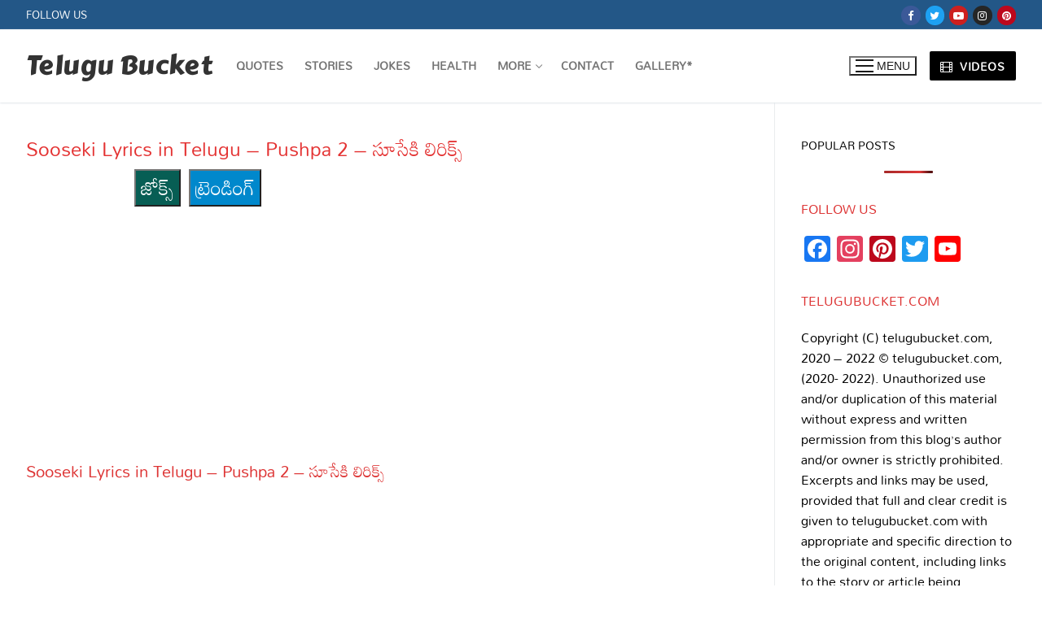

--- FILE ---
content_type: text/html; charset=UTF-8
request_url: https://telugubucket.com/sooseki-lyrics-in-telugu-pushpa-2/
body_size: 44142
content:
<!doctype html>
<html lang="en-US" prefix="og: https://ogp.me/ns#">
<head>
	<meta charset="UTF-8">
	<meta name="viewport" content="width=device-width, initial-scale=1, maximum-scale=10.0, user-scalable=yes">
	<link rel="profile" href="http://gmpg.org/xfn/11">
	<meta name="google-site-verification" content="dWaSVTelDgc7UfC2z9IZnh4l2o2OFFv1NpxgUZCEj_0" />
		<style>img:is([sizes="auto" i], [sizes^="auto," i]) { contain-intrinsic-size: 3000px 1500px }</style>
	
<!-- Search Engine Optimization by Rank Math - https://rankmath.com/ -->
<title>Sooseki Lyrics in Telugu - Pushpa 2 - సూసేకి లిరిక్స్</title>
<meta name="description" content="Sooseki Lyrics in Telugu - Pushpa 2 - సూసేకి లిరిక్స్, Allu Arjun, Pushpa 2"/>
<meta name="robots" content="follow, index, max-snippet:-1, max-video-preview:-1, max-image-preview:large"/>
<link rel="canonical" href="https://telugubucket.com/sooseki-lyrics-in-telugu-pushpa-2/" />
<meta property="og:locale" content="en_US" />
<meta property="og:type" content="article" />
<meta property="og:title" content="Sooseki Lyrics in Telugu - Pushpa 2 - సూసేకి లిరిక్స్" />
<meta property="og:description" content="Sooseki Lyrics in Telugu - Pushpa 2 - సూసేకి లిరిక్స్, Allu Arjun, Pushpa 2" />
<meta property="og:url" content="https://telugubucket.com/sooseki-lyrics-in-telugu-pushpa-2/" />
<meta property="og:site_name" content="Telugu Bucket" />
<meta property="article:publisher" content="https://www.facebook.com/TeluguBucket/" />
<meta property="article:tag" content="Allu Arjun" />
<meta property="article:tag" content="Pushpa 2" />
<meta property="article:section" content="Lyrics in Telugu - Movie Songs" />
<meta property="og:updated_time" content="2024-06-05T11:36:39+05:30" />
<meta property="og:image" content="https://telugubucket.com/wp-content/uploads/2024/04/Pushpa-2-Teaser-Official-Telugu-Bucket.gif" />
<meta property="og:image:secure_url" content="https://telugubucket.com/wp-content/uploads/2024/04/Pushpa-2-Teaser-Official-Telugu-Bucket.gif" />
<meta property="og:image:width" content="1280" />
<meta property="og:image:height" content="720" />
<meta property="og:image:alt" content="అదిరిపోయిన పుష్ప 2 టీజర్ - Pushpa 2 Teaser - Allu Arjun in Saree Telugu Bucket" />
<meta property="og:image:type" content="image/gif" />
<meta property="article:published_time" content="2024-06-05T11:36:35+05:30" />
<meta property="article:modified_time" content="2024-06-05T11:36:39+05:30" />
<meta name="twitter:card" content="summary_large_image" />
<meta name="twitter:title" content="Sooseki Lyrics in Telugu - Pushpa 2 - సూసేకి లిరిక్స్" />
<meta name="twitter:description" content="Sooseki Lyrics in Telugu - Pushpa 2 - సూసేకి లిరిక్స్, Allu Arjun, Pushpa 2" />
<meta name="twitter:site" content="@TeluguBucket" />
<meta name="twitter:creator" content="@Aruna" />
<meta name="twitter:image" content="https://telugubucket.com/wp-content/uploads/2024/04/Pushpa-2-Teaser-Official-Telugu-Bucket.gif" />
<meta name="twitter:label1" content="Written by" />
<meta name="twitter:data1" content="Aruna" />
<meta name="twitter:label2" content="Time to read" />
<meta name="twitter:data2" content="2 minutes" />
<script type="application/ld+json" class="rank-math-schema">{"@context":"https://schema.org","@graph":[{"@type":["Person","Organization"],"@id":"https://telugubucket.com/#person","name":"Aruna","sameAs":["https://www.facebook.com/TeluguBucket/","https://twitter.com/TeluguBucket"],"logo":{"@type":"ImageObject","@id":"https://telugubucket.com/#logo","url":"https://telugubucket.com/wp-content/uploads/2022/05/for-sm-profile.jpg","contentUrl":"https://telugubucket.com/wp-content/uploads/2022/05/for-sm-profile.jpg","caption":"Telugu Bucket","inLanguage":"en-US","width":"442","height":"442"},"image":{"@type":"ImageObject","@id":"https://telugubucket.com/#logo","url":"https://telugubucket.com/wp-content/uploads/2022/05/for-sm-profile.jpg","contentUrl":"https://telugubucket.com/wp-content/uploads/2022/05/for-sm-profile.jpg","caption":"Telugu Bucket","inLanguage":"en-US","width":"442","height":"442"}},{"@type":"WebSite","@id":"https://telugubucket.com/#website","url":"https://telugubucket.com","name":"Telugu Bucket","publisher":{"@id":"https://telugubucket.com/#person"},"inLanguage":"en-US"},{"@type":"ImageObject","@id":"https://telugubucket.com/wp-content/uploads/2024/04/Pushpa-2-Teaser-Official-Telugu-Bucket.gif","url":"https://telugubucket.com/wp-content/uploads/2024/04/Pushpa-2-Teaser-Official-Telugu-Bucket.gif","width":"1280","height":"720","caption":"\u0c05\u0c26\u0c3f\u0c30\u0c3f\u0c2a\u0c4b\u0c2f\u0c3f\u0c28 \u0c2a\u0c41\u0c37\u0c4d\u0c2a 2 \u0c1f\u0c40\u0c1c\u0c30\u0c4d - Pushpa 2 Teaser - Allu Arjun in Saree Telugu Bucket","inLanguage":"en-US"},{"@type":"WebPage","@id":"https://telugubucket.com/sooseki-lyrics-in-telugu-pushpa-2/#webpage","url":"https://telugubucket.com/sooseki-lyrics-in-telugu-pushpa-2/","name":"Sooseki Lyrics in Telugu - Pushpa 2 - \u0c38\u0c42\u0c38\u0c47\u0c15\u0c3f \u0c32\u0c3f\u0c30\u0c3f\u0c15\u0c4d\u0c38\u0c4d","datePublished":"2024-06-05T11:36:35+05:30","dateModified":"2024-06-05T11:36:39+05:30","isPartOf":{"@id":"https://telugubucket.com/#website"},"primaryImageOfPage":{"@id":"https://telugubucket.com/wp-content/uploads/2024/04/Pushpa-2-Teaser-Official-Telugu-Bucket.gif"},"inLanguage":"en-US"},{"@type":"Person","@id":"https://telugubucket.com/author/aruna/","name":"Aruna","description":"Telugu Quotes, Telugu Poetry, Telugu Stories, Telugu Music, Telugu Health Tips, Telugu Movie Reviews, Telugu Food, Telugu Lyrics, Telugu Sports. Telugu Movies, Telugu Songs, Telugu Quotes Wallpapers, Telugu Quotes Photos. Telugu Quotes Images, Telugu Movies Online.","url":"https://telugubucket.com/author/aruna/","image":{"@type":"ImageObject","@id":"https://secure.gravatar.com/avatar/0a309d490bc0ff14a63d3d3fbb12c97e4cc8016611b07202cc1d103977dc43e5?s=96&amp;d=monsterid&amp;r=g","url":"https://secure.gravatar.com/avatar/0a309d490bc0ff14a63d3d3fbb12c97e4cc8016611b07202cc1d103977dc43e5?s=96&amp;d=monsterid&amp;r=g","caption":"Aruna","inLanguage":"en-US"},"sameAs":["http://telugubucket.com","https://twitter.com/Aruna"]},{"@type":"BlogPosting","headline":"Sooseki Lyrics in Telugu - Pushpa 2 - \u0c38\u0c42\u0c38\u0c47\u0c15\u0c3f \u0c32\u0c3f\u0c30\u0c3f\u0c15\u0c4d\u0c38\u0c4d","keywords":"Sooseki Lyrics in Telugu","datePublished":"2024-06-05T11:36:35+05:30","dateModified":"2024-06-05T11:36:39+05:30","articleSection":"Lyrics in Telugu - Movie Songs","author":{"@id":"https://telugubucket.com/author/aruna/","name":"Aruna"},"publisher":{"@id":"https://telugubucket.com/#person"},"description":"Sooseki Lyrics in Telugu - Pushpa 2 - \u0c38\u0c42\u0c38\u0c47\u0c15\u0c3f \u0c32\u0c3f\u0c30\u0c3f\u0c15\u0c4d\u0c38\u0c4d, Allu Arjun, Pushpa 2 , Telugu Quotes, Telugu Poetry, Telugu Stories, Telugu Music, Telugu Health Tips, Telugu Movie Reviews, Telugu Food, Telugu Lyrics, Telugu Sports. Telugu Movies, Telugu Songs, Telugu Quotes Wallpapers, Telugu Quotes Photos. Telugu Quotes Images, Telugu Movies Online.","name":"Sooseki Lyrics in Telugu - Pushpa 2 - \u0c38\u0c42\u0c38\u0c47\u0c15\u0c3f \u0c32\u0c3f\u0c30\u0c3f\u0c15\u0c4d\u0c38\u0c4d","@id":"https://telugubucket.com/sooseki-lyrics-in-telugu-pushpa-2/#richSnippet","isPartOf":{"@id":"https://telugubucket.com/sooseki-lyrics-in-telugu-pushpa-2/#webpage"},"image":{"@id":"https://telugubucket.com/wp-content/uploads/2024/04/Pushpa-2-Teaser-Official-Telugu-Bucket.gif"},"inLanguage":"en-US","mainEntityOfPage":{"@id":"https://telugubucket.com/sooseki-lyrics-in-telugu-pushpa-2/#webpage"}}]}</script>
<!-- /Rank Math WordPress SEO plugin -->

<link rel='dns-prefetch' href='//static.addtoany.com' />
<link rel='dns-prefetch' href='//fonts.googleapis.com' />
<link href='https://fonts.gstatic.com' crossorigin rel='preconnect' />
<link rel="alternate" type="application/rss+xml" title="Telugu Bucket &raquo; Feed" href="https://telugubucket.com/feed/" />
<link rel="alternate" type="application/rss+xml" title="Telugu Bucket &raquo; Comments Feed" href="https://telugubucket.com/comments/feed/" />
<script type="text/javascript" id="wpp-js" src="https://telugubucket.com/wp-content/plugins/wordpress-popular-posts/assets/js/wpp.min.js?ver=7.3.6" data-sampling="0" data-sampling-rate="100" data-api-url="https://telugubucket.com/wp-json/wordpress-popular-posts" data-post-id="23830" data-token="b8862b9fc8" data-lang="0" data-debug="0"></script>
<link rel="alternate" type="application/rss+xml" title="Telugu Bucket &raquo; Sooseki Lyrics in Telugu &#8211; Pushpa 2 &#8211; సూసేకి లిరిక్స్ Comments Feed" href="https://telugubucket.com/sooseki-lyrics-in-telugu-pushpa-2/feed/" />
<script type="text/javascript">
/* <![CDATA[ */
window._wpemojiSettings = {"baseUrl":"https:\/\/s.w.org\/images\/core\/emoji\/16.0.1\/72x72\/","ext":".png","svgUrl":"https:\/\/s.w.org\/images\/core\/emoji\/16.0.1\/svg\/","svgExt":".svg","source":{"concatemoji":"https:\/\/telugubucket.com\/wp-includes\/js\/wp-emoji-release.min.js?ver=6.8.3"}};
/*! This file is auto-generated */
!function(s,n){var o,i,e;function c(e){try{var t={supportTests:e,timestamp:(new Date).valueOf()};sessionStorage.setItem(o,JSON.stringify(t))}catch(e){}}function p(e,t,n){e.clearRect(0,0,e.canvas.width,e.canvas.height),e.fillText(t,0,0);var t=new Uint32Array(e.getImageData(0,0,e.canvas.width,e.canvas.height).data),a=(e.clearRect(0,0,e.canvas.width,e.canvas.height),e.fillText(n,0,0),new Uint32Array(e.getImageData(0,0,e.canvas.width,e.canvas.height).data));return t.every(function(e,t){return e===a[t]})}function u(e,t){e.clearRect(0,0,e.canvas.width,e.canvas.height),e.fillText(t,0,0);for(var n=e.getImageData(16,16,1,1),a=0;a<n.data.length;a++)if(0!==n.data[a])return!1;return!0}function f(e,t,n,a){switch(t){case"flag":return n(e,"\ud83c\udff3\ufe0f\u200d\u26a7\ufe0f","\ud83c\udff3\ufe0f\u200b\u26a7\ufe0f")?!1:!n(e,"\ud83c\udde8\ud83c\uddf6","\ud83c\udde8\u200b\ud83c\uddf6")&&!n(e,"\ud83c\udff4\udb40\udc67\udb40\udc62\udb40\udc65\udb40\udc6e\udb40\udc67\udb40\udc7f","\ud83c\udff4\u200b\udb40\udc67\u200b\udb40\udc62\u200b\udb40\udc65\u200b\udb40\udc6e\u200b\udb40\udc67\u200b\udb40\udc7f");case"emoji":return!a(e,"\ud83e\udedf")}return!1}function g(e,t,n,a){var r="undefined"!=typeof WorkerGlobalScope&&self instanceof WorkerGlobalScope?new OffscreenCanvas(300,150):s.createElement("canvas"),o=r.getContext("2d",{willReadFrequently:!0}),i=(o.textBaseline="top",o.font="600 32px Arial",{});return e.forEach(function(e){i[e]=t(o,e,n,a)}),i}function t(e){var t=s.createElement("script");t.src=e,t.defer=!0,s.head.appendChild(t)}"undefined"!=typeof Promise&&(o="wpEmojiSettingsSupports",i=["flag","emoji"],n.supports={everything:!0,everythingExceptFlag:!0},e=new Promise(function(e){s.addEventListener("DOMContentLoaded",e,{once:!0})}),new Promise(function(t){var n=function(){try{var e=JSON.parse(sessionStorage.getItem(o));if("object"==typeof e&&"number"==typeof e.timestamp&&(new Date).valueOf()<e.timestamp+604800&&"object"==typeof e.supportTests)return e.supportTests}catch(e){}return null}();if(!n){if("undefined"!=typeof Worker&&"undefined"!=typeof OffscreenCanvas&&"undefined"!=typeof URL&&URL.createObjectURL&&"undefined"!=typeof Blob)try{var e="postMessage("+g.toString()+"("+[JSON.stringify(i),f.toString(),p.toString(),u.toString()].join(",")+"));",a=new Blob([e],{type:"text/javascript"}),r=new Worker(URL.createObjectURL(a),{name:"wpTestEmojiSupports"});return void(r.onmessage=function(e){c(n=e.data),r.terminate(),t(n)})}catch(e){}c(n=g(i,f,p,u))}t(n)}).then(function(e){for(var t in e)n.supports[t]=e[t],n.supports.everything=n.supports.everything&&n.supports[t],"flag"!==t&&(n.supports.everythingExceptFlag=n.supports.everythingExceptFlag&&n.supports[t]);n.supports.everythingExceptFlag=n.supports.everythingExceptFlag&&!n.supports.flag,n.DOMReady=!1,n.readyCallback=function(){n.DOMReady=!0}}).then(function(){return e}).then(function(){var e;n.supports.everything||(n.readyCallback(),(e=n.source||{}).concatemoji?t(e.concatemoji):e.wpemoji&&e.twemoji&&(t(e.twemoji),t(e.wpemoji)))}))}((window,document),window._wpemojiSettings);
/* ]]> */
</script>

<link rel='stylesheet' id='ts-poll-block-css' href='https://telugubucket.com/wp-content/plugins/poll-wp/admin/css/block.css?ver=6.8.3' type='text/css' media='all' />
<style id='wp-emoji-styles-inline-css' type='text/css'>

	img.wp-smiley, img.emoji {
		display: inline !important;
		border: none !important;
		box-shadow: none !important;
		height: 1em !important;
		width: 1em !important;
		margin: 0 0.07em !important;
		vertical-align: -0.1em !important;
		background: none !important;
		padding: 0 !important;
	}
</style>
<link rel='stylesheet' id='wp-block-library-css' href='https://telugubucket.com/wp-includes/css/dist/block-library/style.min.css?ver=6.8.3' type='text/css' media='all' />
<style id='classic-theme-styles-inline-css' type='text/css'>
/*! This file is auto-generated */
.wp-block-button__link{color:#fff;background-color:#32373c;border-radius:9999px;box-shadow:none;text-decoration:none;padding:calc(.667em + 2px) calc(1.333em + 2px);font-size:1.125em}.wp-block-file__button{background:#32373c;color:#fff;text-decoration:none}
</style>
<style id='global-styles-inline-css' type='text/css'>
:root{--wp--preset--aspect-ratio--square: 1;--wp--preset--aspect-ratio--4-3: 4/3;--wp--preset--aspect-ratio--3-4: 3/4;--wp--preset--aspect-ratio--3-2: 3/2;--wp--preset--aspect-ratio--2-3: 2/3;--wp--preset--aspect-ratio--16-9: 16/9;--wp--preset--aspect-ratio--9-16: 9/16;--wp--preset--color--black: #000000;--wp--preset--color--cyan-bluish-gray: #abb8c3;--wp--preset--color--white: #ffffff;--wp--preset--color--pale-pink: #f78da7;--wp--preset--color--vivid-red: #cf2e2e;--wp--preset--color--luminous-vivid-orange: #ff6900;--wp--preset--color--luminous-vivid-amber: #fcb900;--wp--preset--color--light-green-cyan: #7bdcb5;--wp--preset--color--vivid-green-cyan: #00d084;--wp--preset--color--pale-cyan-blue: #8ed1fc;--wp--preset--color--vivid-cyan-blue: #0693e3;--wp--preset--color--vivid-purple: #9b51e0;--wp--preset--gradient--vivid-cyan-blue-to-vivid-purple: linear-gradient(135deg,rgba(6,147,227,1) 0%,rgb(155,81,224) 100%);--wp--preset--gradient--light-green-cyan-to-vivid-green-cyan: linear-gradient(135deg,rgb(122,220,180) 0%,rgb(0,208,130) 100%);--wp--preset--gradient--luminous-vivid-amber-to-luminous-vivid-orange: linear-gradient(135deg,rgba(252,185,0,1) 0%,rgba(255,105,0,1) 100%);--wp--preset--gradient--luminous-vivid-orange-to-vivid-red: linear-gradient(135deg,rgba(255,105,0,1) 0%,rgb(207,46,46) 100%);--wp--preset--gradient--very-light-gray-to-cyan-bluish-gray: linear-gradient(135deg,rgb(238,238,238) 0%,rgb(169,184,195) 100%);--wp--preset--gradient--cool-to-warm-spectrum: linear-gradient(135deg,rgb(74,234,220) 0%,rgb(151,120,209) 20%,rgb(207,42,186) 40%,rgb(238,44,130) 60%,rgb(251,105,98) 80%,rgb(254,248,76) 100%);--wp--preset--gradient--blush-light-purple: linear-gradient(135deg,rgb(255,206,236) 0%,rgb(152,150,240) 100%);--wp--preset--gradient--blush-bordeaux: linear-gradient(135deg,rgb(254,205,165) 0%,rgb(254,45,45) 50%,rgb(107,0,62) 100%);--wp--preset--gradient--luminous-dusk: linear-gradient(135deg,rgb(255,203,112) 0%,rgb(199,81,192) 50%,rgb(65,88,208) 100%);--wp--preset--gradient--pale-ocean: linear-gradient(135deg,rgb(255,245,203) 0%,rgb(182,227,212) 50%,rgb(51,167,181) 100%);--wp--preset--gradient--electric-grass: linear-gradient(135deg,rgb(202,248,128) 0%,rgb(113,206,126) 100%);--wp--preset--gradient--midnight: linear-gradient(135deg,rgb(2,3,129) 0%,rgb(40,116,252) 100%);--wp--preset--font-size--small: 13px;--wp--preset--font-size--medium: 20px;--wp--preset--font-size--large: 36px;--wp--preset--font-size--x-large: 42px;--wp--preset--font-family--mandali: Mandali;--wp--preset--spacing--20: 0.44rem;--wp--preset--spacing--30: 0.67rem;--wp--preset--spacing--40: 1rem;--wp--preset--spacing--50: 1.5rem;--wp--preset--spacing--60: 2.25rem;--wp--preset--spacing--70: 3.38rem;--wp--preset--spacing--80: 5.06rem;--wp--preset--shadow--natural: 6px 6px 9px rgba(0, 0, 0, 0.2);--wp--preset--shadow--deep: 12px 12px 50px rgba(0, 0, 0, 0.4);--wp--preset--shadow--sharp: 6px 6px 0px rgba(0, 0, 0, 0.2);--wp--preset--shadow--outlined: 6px 6px 0px -3px rgba(255, 255, 255, 1), 6px 6px rgba(0, 0, 0, 1);--wp--preset--shadow--crisp: 6px 6px 0px rgba(0, 0, 0, 1);}:where(.is-layout-flex){gap: 0.5em;}:where(.is-layout-grid){gap: 0.5em;}body .is-layout-flex{display: flex;}.is-layout-flex{flex-wrap: wrap;align-items: center;}.is-layout-flex > :is(*, div){margin: 0;}body .is-layout-grid{display: grid;}.is-layout-grid > :is(*, div){margin: 0;}:where(.wp-block-columns.is-layout-flex){gap: 2em;}:where(.wp-block-columns.is-layout-grid){gap: 2em;}:where(.wp-block-post-template.is-layout-flex){gap: 1.25em;}:where(.wp-block-post-template.is-layout-grid){gap: 1.25em;}.has-black-color{color: var(--wp--preset--color--black) !important;}.has-cyan-bluish-gray-color{color: var(--wp--preset--color--cyan-bluish-gray) !important;}.has-white-color{color: var(--wp--preset--color--white) !important;}.has-pale-pink-color{color: var(--wp--preset--color--pale-pink) !important;}.has-vivid-red-color{color: var(--wp--preset--color--vivid-red) !important;}.has-luminous-vivid-orange-color{color: var(--wp--preset--color--luminous-vivid-orange) !important;}.has-luminous-vivid-amber-color{color: var(--wp--preset--color--luminous-vivid-amber) !important;}.has-light-green-cyan-color{color: var(--wp--preset--color--light-green-cyan) !important;}.has-vivid-green-cyan-color{color: var(--wp--preset--color--vivid-green-cyan) !important;}.has-pale-cyan-blue-color{color: var(--wp--preset--color--pale-cyan-blue) !important;}.has-vivid-cyan-blue-color{color: var(--wp--preset--color--vivid-cyan-blue) !important;}.has-vivid-purple-color{color: var(--wp--preset--color--vivid-purple) !important;}.has-black-background-color{background-color: var(--wp--preset--color--black) !important;}.has-cyan-bluish-gray-background-color{background-color: var(--wp--preset--color--cyan-bluish-gray) !important;}.has-white-background-color{background-color: var(--wp--preset--color--white) !important;}.has-pale-pink-background-color{background-color: var(--wp--preset--color--pale-pink) !important;}.has-vivid-red-background-color{background-color: var(--wp--preset--color--vivid-red) !important;}.has-luminous-vivid-orange-background-color{background-color: var(--wp--preset--color--luminous-vivid-orange) !important;}.has-luminous-vivid-amber-background-color{background-color: var(--wp--preset--color--luminous-vivid-amber) !important;}.has-light-green-cyan-background-color{background-color: var(--wp--preset--color--light-green-cyan) !important;}.has-vivid-green-cyan-background-color{background-color: var(--wp--preset--color--vivid-green-cyan) !important;}.has-pale-cyan-blue-background-color{background-color: var(--wp--preset--color--pale-cyan-blue) !important;}.has-vivid-cyan-blue-background-color{background-color: var(--wp--preset--color--vivid-cyan-blue) !important;}.has-vivid-purple-background-color{background-color: var(--wp--preset--color--vivid-purple) !important;}.has-black-border-color{border-color: var(--wp--preset--color--black) !important;}.has-cyan-bluish-gray-border-color{border-color: var(--wp--preset--color--cyan-bluish-gray) !important;}.has-white-border-color{border-color: var(--wp--preset--color--white) !important;}.has-pale-pink-border-color{border-color: var(--wp--preset--color--pale-pink) !important;}.has-vivid-red-border-color{border-color: var(--wp--preset--color--vivid-red) !important;}.has-luminous-vivid-orange-border-color{border-color: var(--wp--preset--color--luminous-vivid-orange) !important;}.has-luminous-vivid-amber-border-color{border-color: var(--wp--preset--color--luminous-vivid-amber) !important;}.has-light-green-cyan-border-color{border-color: var(--wp--preset--color--light-green-cyan) !important;}.has-vivid-green-cyan-border-color{border-color: var(--wp--preset--color--vivid-green-cyan) !important;}.has-pale-cyan-blue-border-color{border-color: var(--wp--preset--color--pale-cyan-blue) !important;}.has-vivid-cyan-blue-border-color{border-color: var(--wp--preset--color--vivid-cyan-blue) !important;}.has-vivid-purple-border-color{border-color: var(--wp--preset--color--vivid-purple) !important;}.has-vivid-cyan-blue-to-vivid-purple-gradient-background{background: var(--wp--preset--gradient--vivid-cyan-blue-to-vivid-purple) !important;}.has-light-green-cyan-to-vivid-green-cyan-gradient-background{background: var(--wp--preset--gradient--light-green-cyan-to-vivid-green-cyan) !important;}.has-luminous-vivid-amber-to-luminous-vivid-orange-gradient-background{background: var(--wp--preset--gradient--luminous-vivid-amber-to-luminous-vivid-orange) !important;}.has-luminous-vivid-orange-to-vivid-red-gradient-background{background: var(--wp--preset--gradient--luminous-vivid-orange-to-vivid-red) !important;}.has-very-light-gray-to-cyan-bluish-gray-gradient-background{background: var(--wp--preset--gradient--very-light-gray-to-cyan-bluish-gray) !important;}.has-cool-to-warm-spectrum-gradient-background{background: var(--wp--preset--gradient--cool-to-warm-spectrum) !important;}.has-blush-light-purple-gradient-background{background: var(--wp--preset--gradient--blush-light-purple) !important;}.has-blush-bordeaux-gradient-background{background: var(--wp--preset--gradient--blush-bordeaux) !important;}.has-luminous-dusk-gradient-background{background: var(--wp--preset--gradient--luminous-dusk) !important;}.has-pale-ocean-gradient-background{background: var(--wp--preset--gradient--pale-ocean) !important;}.has-electric-grass-gradient-background{background: var(--wp--preset--gradient--electric-grass) !important;}.has-midnight-gradient-background{background: var(--wp--preset--gradient--midnight) !important;}.has-small-font-size{font-size: var(--wp--preset--font-size--small) !important;}.has-medium-font-size{font-size: var(--wp--preset--font-size--medium) !important;}.has-large-font-size{font-size: var(--wp--preset--font-size--large) !important;}.has-x-large-font-size{font-size: var(--wp--preset--font-size--x-large) !important;}.has-mandali-font-family{font-family: var(--wp--preset--font-family--mandali) !important;}
:where(.wp-block-post-template.is-layout-flex){gap: 1.25em;}:where(.wp-block-post-template.is-layout-grid){gap: 1.25em;}
:where(.wp-block-columns.is-layout-flex){gap: 2em;}:where(.wp-block-columns.is-layout-grid){gap: 2em;}
:root :where(.wp-block-pullquote){font-size: 1.5em;line-height: 1.6;}
</style>
<link rel='stylesheet' id='email-subscribers-css' href='https://telugubucket.com/wp-content/plugins/email-subscribers/lite/public/css/email-subscribers-public.css?ver=5.9.11' type='text/css' media='all' />
<link rel='stylesheet' id='ts-poll-public-css' href='https://telugubucket.com/wp-content/plugins/poll-wp/public/css/ts_poll-public.css?ver=2.5.3' type='text/css' media='all' />
<link rel='stylesheet' id='ts-poll-fonts-css' href='https://telugubucket.com/wp-content/plugins/poll-wp/fonts/ts_poll-fonts.css?ver=2.5.3' type='text/css' media='all' />
<link rel='stylesheet' id='theme.css-css' href='https://telugubucket.com/wp-content/plugins/popup-builder/public/css/theme.css?ver=4.4.2' type='text/css' media='all' />
<link rel='stylesheet' id='wordpress-popular-posts-css-css' href='https://telugubucket.com/wp-content/plugins/wordpress-popular-posts/assets/css/wpp.css?ver=7.3.6' type='text/css' media='all' />
<link rel='stylesheet' id='wpra_front_css-css' href='https://telugubucket.com/wp-content/plugins/wp-reactions-lite/assets/css/front.css?v=1.3.10&#038;ver=6.8.3' type='text/css' media='all' />
<link rel='stylesheet' id='wpra_common_css-css' href='https://telugubucket.com/wp-content/plugins/wp-reactions-lite/assets/css/common.css?v=1.3.10&#038;ver=6.8.3' type='text/css' media='all' />
<link rel='stylesheet' id='addtoany-css' href='https://telugubucket.com/wp-content/plugins/add-to-any/addtoany.min.css?ver=1.16' type='text/css' media='all' />
<link rel='stylesheet' id='font-awesome-css' href='https://telugubucket.com/wp-content/themes/customify/assets/fonts/font-awesome/css/font-awesome.min.css?ver=5.0.0' type='text/css' media='all' />
<link rel='stylesheet' id='customify-google-font-css' href='//fonts.googleapis.com/css?family=Suravaram%3A400%7CCarter+One%3A400&#038;display=swap&#038;ver=0.4.11' type='text/css' media='all' />
<link rel='stylesheet' id='customify-style-css' href='https://telugubucket.com/wp-content/themes/customify/style.min.css?ver=0.4.11' type='text/css' media='all' />
<style id='customify-style-inline-css' type='text/css'>
.customify-container, .layout-contained, .site-framed .site, .site-boxed .site { max-width: 1350px; } .main-layout-content .entry-content > .alignwide { width: calc( 1350px - 4em ); max-width: 100vw;  }#blog-posts .posts-layout .entry-media {border-radius: 10px;}#blog-posts .entry-meta .sep {margin-left: calc( 0px / 2 ); margin-right: calc( 0px / 2 );}#blog-posts .entry-readmore a {font-size: 16px;}#blog-posts .entry-readmore a  {color: #ffffff; text-decoration-color: #ffffff;background-color: #dd3333;border-style: none;} .header-top .header--row-inner,body:not(.fl-builder-edit) .button,body:not(.fl-builder-edit) button:not(.menu-mobile-toggle, .components-button, .customize-partial-edit-shortcut-button),body:not(.fl-builder-edit) input[type="button"]:not(.ed_button),button.button,input[type="button"]:not(.ed_button, .components-button, .customize-partial-edit-shortcut-button),input[type="reset"]:not(.components-button, .customize-partial-edit-shortcut-button),input[type="submit"]:not(.components-button, .customize-partial-edit-shortcut-button),.pagination .nav-links > *:hover,.pagination .nav-links span,.nav-menu-desktop.style-full-height .primary-menu-ul > li.current-menu-item > a,.nav-menu-desktop.style-full-height .primary-menu-ul > li.current-menu-ancestor > a,.nav-menu-desktop.style-full-height .primary-menu-ul > li > a:hover,.posts-layout .readmore-button:hover{    background-color: #dd3333;}.posts-layout .readmore-button {color: #dd3333;}.pagination .nav-links > *:hover,.pagination .nav-links span,.entry-single .tags-links a:hover,.entry-single .cat-links a:hover,.posts-layout .readmore-button,.posts-layout .readmore-button:hover{    border-color: #dd3333;}.customify-builder-btn{    background-color: #000000;}body{    color: #000000;}abbr, acronym {    border-bottom-color: #000000;}a                {                    color: #000000;}a:hover,a:focus,.link-meta:hover, .link-meta a:hover{    color: #111111;}h2 + h3,.comments-area h2 + .comments-title,.h2 + h3,.comments-area .h2 + .comments-title,.page-breadcrumb {    border-top-color: #eaecee;}blockquote,.site-content .widget-area .menu li.current-menu-item > a:before{    border-left-color: #eaecee;}@media screen and (min-width: 64em) {    .comment-list .children li.comment {        border-left-color: #eaecee;    }    .comment-list .children li.comment:after {        background-color: #eaecee;    }}.page-titlebar, .page-breadcrumb,.posts-layout .entry-inner {    border-bottom-color: #eaecee;}.header-search-form .search-field,.entry-content .page-links a,.header-search-modal,.pagination .nav-links > *,.entry-footer .tags-links a, .entry-footer .cat-links a,.search .content-area article,.site-content .widget-area .menu li.current-menu-item > a,.posts-layout .entry-inner,.post-navigation .nav-links,article.comment .comment-meta,.widget-area .widget_pages li a, .widget-area .widget_categories li a, .widget-area .widget_archive li a, .widget-area .widget_meta li a, .widget-area .widget_nav_menu li a, .widget-area .widget_product_categories li a, .widget-area .widget_recent_entries li a, .widget-area .widget_rss li a,.widget-area .widget_recent_comments li{    border-color: #eaecee;}.header-search-modal::before {    border-top-color: #eaecee;    border-left-color: #eaecee;}@media screen and (min-width: 48em) {    .content-sidebar.sidebar_vertical_border .content-area {        border-right-color: #eaecee;    }    .sidebar-content.sidebar_vertical_border .content-area {        border-left-color: #eaecee;    }    .sidebar-sidebar-content.sidebar_vertical_border .sidebar-primary {        border-right-color: #eaecee;    }    .sidebar-sidebar-content.sidebar_vertical_border .sidebar-secondary {        border-right-color: #eaecee;    }    .content-sidebar-sidebar.sidebar_vertical_border .sidebar-primary {        border-left-color: #eaecee;    }    .content-sidebar-sidebar.sidebar_vertical_border .sidebar-secondary {        border-left-color: #eaecee;    }    .sidebar-content-sidebar.sidebar_vertical_border .content-area {        border-left-color: #eaecee;        border-right-color: #eaecee;    }    .sidebar-content-sidebar.sidebar_vertical_border .content-area {        border-left-color: #eaecee;        border-right-color: #eaecee;    }}article.comment .comment-post-author {background: #6d6d6d;}.pagination .nav-links > *,.link-meta,.link-meta a,.color-meta,.entry-single .tags-links:before,.entry-single .cats-links:before{    color: #6d6d6d;}h1, h2, h3, h4, h5, h6 { color: #dd3333;}.site-content .widget-title { color: #dd3333;}body {font-family: "Suravaram";font-weight: normal;font-size: 16px;}.site-branding .site-title, .site-branding .site-title a {font-family: "Carter One";font-weight: normal;text-transform: capitalize;font-size: 32px;}.entry-content h1, .wp-block h1, .entry-single .entry-title {font-size: 34px;}.entry-content h2, .wp-block h2 {font-size: 30px;}.entry-content h3, .wp-block h3 {font-size: 18px;}.entry-content h4, .wp-block h4 {font-size: 18px;}.entry-content h5, .wp-block h5 {font-size: 18px;}.entry-content h6, .wp-block h6 {font-size: 18px;}#page-cover {background-image: url("https://telugubucket.com/wp-content/themes/customify/assets/images/default-cover.jpg");}.sub-menu .li-duplicator {display:none !important;}.header--row:not(.header--transparent) .menu-mobile-toggle {color: rgba(0,0,0,0.9);}.header--row:not(.header--transparent) .menu-mobile-toggle:hover {color: #000000;}.header-search_icon-item .header-search-modal  {border-style: solid;} .header-search_icon-item .search-field  {border-style: solid;} .dark-mode .header-search_box-item .search-form-fields, .header-search_box-item .search-form-fields  {border-style: solid;} .site-content .content-area  {background-color: #FFFFFF;} /* CSS for desktop */#page-cover .page-cover-inner {min-height: 300px;}.header--row.header-top .customify-grid, .header--row.header-top .style-full-height .primary-menu-ul > li > a {min-height: 36px;}.header--row.header-main .customify-grid, .header--row.header-main .style-full-height .primary-menu-ul > li > a {min-height: 90px;}.header--row.header-bottom .customify-grid, .header--row.header-bottom .style-full-height .primary-menu-ul > li > a {min-height: 55px;}.header--row .builder-first--nav-icon {text-align: right;}.header-search_icon-item .search-submit {margin-left: -40px;}.header-search_box-item .search-submit{margin-left: -40px;} .header-search_box-item .woo_bootster_search .search-submit{margin-left: -40px;} .header-search_box-item .header-search-form button.search-submit{margin-left:-40px;}.header--row .builder-first--primary-menu {text-align: right;}/* CSS for tablet */@media screen and (max-width: 1024px) { #page-cover .page-cover-inner {min-height: 250px;}.header--row .builder-first--nav-icon {text-align: right;}.header-search_icon-item .search-submit {margin-left: -40px;}.header-search_box-item .search-submit{margin-left: -40px;} .header-search_box-item .woo_bootster_search .search-submit{margin-left: -40px;} .header-search_box-item .header-search-form button.search-submit{margin-left:-40px;} }/* CSS for mobile */@media screen and (max-width: 568px) { .site-branding .site-title, .site-branding .site-title a {font-size: 30px;}.entry-content h1, .wp-block h1, .entry-single .entry-title {font-size: 22px;}.entry-content h2, .wp-block h2 {font-size: 18px;}#page-cover .page-cover-inner {min-height: 200px;}.header--row.header-top .customify-grid, .header--row.header-top .style-full-height .primary-menu-ul > li > a {min-height: 33px;}.header--row .builder-first--nav-icon {text-align: right;}.header-search_icon-item .search-submit {margin-left: -40px;}.header-search_box-item .search-submit{margin-left: -40px;} .header-search_box-item .woo_bootster_search .search-submit{margin-left: -40px;} .header-search_box-item .header-search-form button.search-submit{margin-left:-40px;} }
</style>
<script type="text/javascript" id="addtoany-core-js-before">
/* <![CDATA[ */
window.a2a_config=window.a2a_config||{};a2a_config.callbacks=[];a2a_config.overlays=[];a2a_config.templates={};
/* ]]> */
</script>
<script type="text/javascript" defer src="https://static.addtoany.com/menu/page.js" id="addtoany-core-js"></script>
<script type="text/javascript" src="https://telugubucket.com/wp-includes/js/jquery/jquery.min.js?ver=3.7.1" id="jquery-core-js"></script>
<script type="text/javascript" src="https://telugubucket.com/wp-includes/js/jquery/jquery-migrate.min.js?ver=3.4.1" id="jquery-migrate-js"></script>
<script type="text/javascript" defer src="https://telugubucket.com/wp-content/plugins/add-to-any/addtoany.min.js?ver=1.1" id="addtoany-jquery-js"></script>
<script type="text/javascript" src="https://telugubucket.com/wp-content/plugins/poll-wp/public/js/vue.js?ver=2.5.3" id="ts-poll-vue-js"></script>
<script type="text/javascript" id="ts-poll-public-js-extra">
/* <![CDATA[ */
var tsPollData = {"root_url":"https:\/\/telugubucket.com\/wp-json\/","nonce":"b8862b9fc8"};
/* ]]> */
</script>
<script type="text/javascript" src="https://telugubucket.com/wp-content/plugins/poll-wp/public/js/ts_poll-public.js?ver=2.5.3" id="ts-poll-public-js"></script>
<script type="text/javascript" id="Popup.js-js-before">
/* <![CDATA[ */
var sgpbPublicUrl = "https:\/\/telugubucket.com\/wp-content\/plugins\/popup-builder\/public\/";
var SGPB_JS_LOCALIZATION = {"imageSupportAlertMessage":"Only image files supported","pdfSupportAlertMessage":"Only pdf files supported","areYouSure":"Are you sure?","addButtonSpinner":"L","audioSupportAlertMessage":"Only audio files supported (e.g.: mp3, wav, m4a, ogg)","publishPopupBeforeElementor":"Please, publish the popup before starting to use Elementor with it!","publishPopupBeforeDivi":"Please, publish the popup before starting to use Divi Builder with it!","closeButtonAltText":"Close"};
/* ]]> */
</script>
<script type="text/javascript" src="https://telugubucket.com/wp-content/plugins/popup-builder/public/js/Popup.js?ver=4.4.2" id="Popup.js-js"></script>
<script type="text/javascript" src="https://telugubucket.com/wp-content/plugins/popup-builder/public/js/PopupConfig.js?ver=4.4.2" id="PopupConfig.js-js"></script>
<script type="text/javascript" id="PopupBuilder.js-js-before">
/* <![CDATA[ */
var SGPB_POPUP_PARAMS = {"popupTypeAgeRestriction":"ageRestriction","defaultThemeImages":{"1":"https:\/\/telugubucket.com\/wp-content\/plugins\/popup-builder\/public\/img\/theme_1\/close.png","2":"https:\/\/telugubucket.com\/wp-content\/plugins\/popup-builder\/public\/img\/theme_2\/close.png","3":"https:\/\/telugubucket.com\/wp-content\/plugins\/popup-builder\/public\/img\/theme_3\/close.png","5":"https:\/\/telugubucket.com\/wp-content\/plugins\/popup-builder\/public\/img\/theme_5\/close.png","6":"https:\/\/telugubucket.com\/wp-content\/plugins\/popup-builder\/public\/img\/theme_6\/close.png"},"homePageUrl":"https:\/\/telugubucket.com\/","isPreview":false,"convertedIdsReverse":[],"dontShowPopupExpireTime":365,"conditionalJsClasses":[],"disableAnalyticsGeneral":false};
var SGPB_JS_PACKAGES = {"packages":{"current":1,"free":1,"silver":2,"gold":3,"platinum":4},"extensions":{"geo-targeting":false,"advanced-closing":false}};
var SGPB_JS_PARAMS = {"ajaxUrl":"https:\/\/telugubucket.com\/wp-admin\/admin-ajax.php","nonce":"7686a5d381"};
/* ]]> */
</script>
<script type="text/javascript" src="https://telugubucket.com/wp-content/plugins/popup-builder/public/js/PopupBuilder.js?ver=4.4.2" id="PopupBuilder.js-js"></script>
<link rel="https://api.w.org/" href="https://telugubucket.com/wp-json/" /><link rel="alternate" title="JSON" type="application/json" href="https://telugubucket.com/wp-json/wp/v2/posts/23830" /><link rel="EditURI" type="application/rsd+xml" title="RSD" href="https://telugubucket.com/xmlrpc.php?rsd" />
<meta name="generator" content="WordPress 6.8.3" />
<link rel='shortlink' href='https://telugubucket.com/?p=23830' />
<link rel="alternate" title="oEmbed (JSON)" type="application/json+oembed" href="https://telugubucket.com/wp-json/oembed/1.0/embed?url=https%3A%2F%2Ftelugubucket.com%2Fsooseki-lyrics-in-telugu-pushpa-2%2F" />
<link rel="alternate" title="oEmbed (XML)" type="text/xml+oembed" href="https://telugubucket.com/wp-json/oembed/1.0/embed?url=https%3A%2F%2Ftelugubucket.com%2Fsooseki-lyrics-in-telugu-pushpa-2%2F&#038;format=xml" />
            <style id="wpp-loading-animation-styles">@-webkit-keyframes bgslide{from{background-position-x:0}to{background-position-x:-200%}}@keyframes bgslide{from{background-position-x:0}to{background-position-x:-200%}}.wpp-widget-block-placeholder,.wpp-shortcode-placeholder{margin:0 auto;width:60px;height:3px;background:#dd3737;background:linear-gradient(90deg,#dd3737 0%,#571313 10%,#dd3737 100%);background-size:200% auto;border-radius:3px;-webkit-animation:bgslide 1s infinite linear;animation:bgslide 1s infinite linear}</style>
            <link rel="pingback" href="https://telugubucket.com/xmlrpc.php"><link rel="icon" href="https://telugubucket.com/wp-content/uploads/2021/03/cropped-square-logo-Copy-32x32.png" sizes="32x32" />
<link rel="icon" href="https://telugubucket.com/wp-content/uploads/2021/03/cropped-square-logo-Copy-192x192.png" sizes="192x192" />
<link rel="apple-touch-icon" href="https://telugubucket.com/wp-content/uploads/2021/03/cropped-square-logo-Copy-180x180.png" />
<meta name="msapplication-TileImage" content="https://telugubucket.com/wp-content/uploads/2021/03/cropped-square-logo-Copy-270x270.png" />
		<style type="text/css" id="wp-custom-css">
			.protect_alert {
    width: 200px!important;
    height: 30px!important;
	}
	
	.protect_alert_word {
	    width: 200px!important;
    height: 30px!important;
	}

.sgpb-content{
	height: 260px!important;
}
.ts_poll_attachment{
	height: 80px!important;
  width: 80px!important;
}
.code-block-3-custom{
	padding: 10px;
    background: #b1fffb;
    font-size: 18px;
    line-height: 34px;
}
.has-background {
	padding: 0.5em 1em!important;
}

.single-post .entry-content a {
	text-decoration: underline;
	color: #e43333;
/* 	font-weight: 600; */
}
input[type=email], input[type=text] {
	width:90%!important;
}
.single-post .entry-content a:hover {
	text-decoration: underline!important;
	cursor: pointer;
}
.entry-content ol, .entry-content ul {
	margin: 0.5em auto!important;
	margin-bottom:1.5em!important;
}
.single-post .entry-content a {
	text-decoration: none!important;
	font-family: Mandali!important;
}
.addtoany_share_save_container{
	text-align: center;
}
.crp_related {
	text-align: center;
}
.crp_related ul {
		margin-top:0px;
}
.crp_related.crp-rounded-thumbs ul{
			margin-left: 32%!important;
}
.crp_link {	 
		margin: 5px;
    border-radius: 10px!important;
}
.crp_title{
		color: #e43333;
		font-size: 18px;
}
.buttonWhat {
	width: 168px;
	line-height: 1.7!important;
}
.buttonWhat a {
  color: white;
	font-family: "Mandali";
	font-weight: 500; 
	font-size: 24px;
	text-decoration: none!important;
}
.buttonWhatTop a {
  color: white;
	text-align: center;
}
.entry-title {
	font-size: 24px!important;
	color: #e43333;
}
.entry-content h2{
	font-size: 20px;
}
.entry-content p, ol, ul{
	font-size: 18px;
	line-height:1.8rem;
}
.category-cricket-sports-english p, ol, ul {
	font-size: 17px!important;
	color: #363636;
	line-height: 24px!important;
}
.category-cricket-sports-english li {
	margin-bottom: 14px;
}
.entry-content p, ol, ul{
	font-size: 18px;
	line-height:1.8rem;
	color: #363636;
}

/* .wp-block-image img {
	max-width: 60%;
} */
.entry-thumbnail img{
	margin-bottom: -30px;
}
.wp-block-quote p{
	 margin-bottom: 0px;
}
.has-pale-ocean-gradient-background{
    padding: 10px !important;
    text-align: center;
    margin: 1% 15%;
}
.has-pale-ocean-gradient-background a{
	color: black!important;
}
.code-block-15 {
	display: none;
}
.code-block-10{
	text-align:center;
}
.code-block-10 a{
	font-size: 24px;
	color: #d33;
	margin-bottom:0px;
	font-family:Mandali!important;
	text-decoration:underline;
}
.buttonWhat a{
	color: white!important;
}
.buttonWhat{
	width:100%;
}
.code-block-7{
	text-align: center;
}
.wpra-reactions-wrap{
	padding: 5px;
}
.post-navigation{
	display: none;
}
.wp-block-image {
	margin-bottom: 20px!important;
}
@media screen and (min-width: 340px) and (max-width: 767px) {
	h1 h2 {
		line-height:28px!important;
	}
	.customify-grid {
		min-height: 70px!important;
	}
	.buttonWhat{
		line-height: 0px!important;
		min-height: 1em!important;
		    padding: 0.8em 0.6em!important;
	}
	.entry-meta{
	    margin-bottom: 0em!important;
	}
	.content-area {
		padding-top: 1em!important;
		padding-bottom: 1em!important;
	}
	.sidebar-primary{
			padding-top: 1em!important;
		padding-bottom: 1em!important;
	}
	.custom-html-widget{
			font-size: 12px!important;
	}
	.wp-block-verse{
		font-family: mandali;
    margin: 0px;
    padding: 10px;
	}
}
//mobile
@media only screen and (max-width: 600px) {
	.crp_related.crp-rounded-thumbs ul{
		margin-top:0px;
		margin-left: 0%!important;
	}
	.entry-readmore{
		text-align:right;
	}
	.buttonWhat{
		width:100%;
	}
	.sidebar-primary{
		 padding-top: 0%!important;
	}
	#main {
		padding-bottom:0!important;
	}
	.site-title a{
		font-size: 28px!important;
	}
	.wp-block-image img {
		max-width: 100%;
	}
	.entry-thumbnail img{
		margin-bottom: -50px;
	}
	.code-block-15 {
		display: block;
		width: 100% !important;
		margin-left: 0%!important;
	}	
	#youtube-frame{
		height: 100!important;
	}
	.has-pale-ocean-gradient-background{
			padding: 0px;
			text-align: center;
			margin: 10px 0px;
	}
		.buttonWhatTop{
		width: 100%;
		line-height: 1.7!important;
	}
	.buttonWhatTop a {
		color: white;
	}
	.code-block-15 {
		display: block;
	}
}		</style>
			<!-- Fonts Plugin CSS - https://fontsplugin.com/ -->
	<style>
		/* Cached: March 13, 2025 at 7:30am */
/* telugu */
@font-face {
  font-family: 'Mandali';
  font-style: normal;
  font-weight: 400;
  font-display: swap;
  src: url(https://fonts.gstatic.com/s/mandali/v15/LhWlMVbYOfASNfNUZEI_Zcdc.woff2) format('woff2');
  unicode-range: U+0951-0952, U+0964-0965, U+0C00-0C7F, U+1CDA, U+1CF2, U+200C-200D, U+25CC;
}
/* latin */
@font-face {
  font-family: 'Mandali';
  font-style: normal;
  font-weight: 400;
  font-display: swap;
  src: url(https://fonts.gstatic.com/s/mandali/v15/LhWlMVbYOfASNfNUZF4_ZQ.woff2) format('woff2');
  unicode-range: U+0000-00FF, U+0131, U+0152-0153, U+02BB-02BC, U+02C6, U+02DA, U+02DC, U+0304, U+0308, U+0329, U+2000-206F, U+20AC, U+2122, U+2191, U+2193, U+2212, U+2215, U+FEFF, U+FFFD;
}

:root {
--font-base: Mandali;
--font-headings: Mandali;
}
body, #content, .entry-content, .post-content, .page-content, .post-excerpt, .entry-summary, .entry-excerpt, .widget-area, .widget, .sidebar, #sidebar, footer, .footer, #footer, .site-footer {
font-family: "Mandali";
 }
#site-title, .site-title, #site-title a, .site-title a, .entry-title, .entry-title a, h1, h2, h3, h4, h5, h6, .widget-title, .elementor-heading-title {
font-family: "Mandali";
 }
.entry-content, .entry-content p, .post-content, .page-content, .post-excerpt, .entry-summary, .entry-excerpt, .excerpt, .excerpt p, .type-post p, .type-page p, .wp-block-post-content, .wp-block-post-excerpt, .elementor, .elementor p {
font-family: "Mandali";
 }
.wp-block-post-title, .wp-block-post-title a, .entry-title, .entry-title a, .post-title, .post-title a, .page-title, .entry-content h1, #content h1, .type-post h1, .type-page h1, .elementor h1 {
font-family: "Mandali";
 }
.entry-content h2, .post-content h2, .page-content h2, #content h2, .type-post h2, .type-page h2, .elementor h2 {
font-family: "Mandali";
 }
.entry-content h3, .post-content h3, .page-content h3, #content h3, .type-post h3, .type-page h3, .elementor h3 {
font-family: "Mandali";
 }
.entry-content h4, .post-content h4, .page-content h4, #content h4, .type-post h4, .type-page h4, .elementor h4 {
font-family: "Mandali";
 }
.entry-content h5, .post-content h5, .page-content h5, #content h5, .type-post h5, .type-page h5, .elementor h5 {
font-family: "Mandali";
 }
.entry-content h6, .post-content h6, .page-content h6, #content h6, .type-post h6, .type-page h6, .elementor h6 {
font-family: "Mandali";
 }
.widget-title, .widget-area h1, .widget-area h2, .widget-area h3, .widget-area h4, .widget-area h5, .widget-area h6, #secondary h1, #secondary h2, #secondary h3, #secondary h4, #secondary h5, #secondary h6 {
font-family: "Mandali";
 }
.widget-area, .widget, .sidebar, #sidebar, #secondary {
font-family: "Mandali";
 }
	</style>
	<!-- Fonts Plugin CSS -->
	<style>
.ai-viewports                 {--ai: 1;}
.ai-viewport-3                { display: none !important;}
.ai-viewport-2                { display: none !important;}
.ai-viewport-1                { display: inherit !important;}
.ai-viewport-0                { display: none !important;}
@media (min-width: 768px) and (max-width: 979px) {
.ai-viewport-1                { display: none !important;}
.ai-viewport-2                { display: inherit !important;}
}
@media (max-width: 767px) {
.ai-viewport-1                { display: none !important;}
.ai-viewport-3                { display: inherit !important;}
}
</style>
	<!-- Global site tag (gtag.js) - Google Analytics -->
<script async src="https://www.googletagmanager.com/gtag/js?id=G-YVDXD2Y061"></script>
<script>
  window.dataLayer = window.dataLayer || [];
  function gtag(){dataLayer.push(arguments);}
  gtag('js', new Date());
  gtag('config', 'G-YVDXD2Y061');
</script>
</head>

<body class="wp-singular post-template-default single single-post postid-23830 single-format-standard wp-theme-customify content-sidebar main-layout-content-sidebar sidebar_vertical_border site-boxed menu_sidebar_dropdown">
<div id="page" class="site box-shadow">
	<a class="skip-link screen-reader-text" href="#site-content">Skip to content</a>
	<a class="close is-size-medium  close-panel close-sidebar-panel" href="#">
        <span class="hamburger hamburger--squeeze is-active">
            <span class="hamburger-box">
              <span class="hamburger-inner"><span class="screen-reader-text">Menu</span></span>
            </span>
        </span>
        <span class="screen-reader-text">Close</span>
        </a><header id="masthead" class="site-header header-v2"><div id="masthead-inner" class="site-header-inner">							<div  class="header-top header--row layout-contained"  id="cb-row--header-top"  data-row-id="top"  data-show-on="desktop">
								<div class="header--row-inner header-top-inner dark-mode">
									<div class="customify-container">
										<div class="customify-grid  cb-row--desktop hide-on-mobile hide-on-tablet customify-grid-middle"><div class="row-v2 row-v2-top no-center"><div class="col-v2 col-v2-left"><div class="item--inner builder-item--html" data-section="header_html" data-item-id="html" ><div class="builder-header-html-item item--html"><p>Follow us</p>
</div></div></div><div class="col-v2 col-v2-right"><div class="item--inner builder-item--social-icons" data-section="header_social_icons" data-item-id="social-icons" ><ul class="header-social-icons customify-builder-social-icons color-default"><li><a class="social-icon-facebook shape-circle" rel="nofollow noopener" target="_blank" href="https://www.facebook.com/TeluguBucket" aria-label="Facebook"><i class="social-icon fa fa-facebook" title="Facebook"></i></a></li><li><a class="social-icon-twitter shape-circle" rel="nofollow noopener" target="_blank" href="https://twitter.com/TeluguBucket" aria-label="Twitter"><i class="social-icon fa fa-twitter" title="Twitter"></i></a></li><li><a class="social-icon-youtube-play shape-circle" rel="nofollow noopener" target="_blank" href="https://www.youtube.com/c/telugubucketofficial" aria-label="Youtube"><i class="social-icon fa fa-youtube-play" title="Youtube"></i></a></li><li><a class="social-icon-instagram shape-circle" rel="nofollow noopener" target="_blank" href="https://www.instagram.com/TeluguBucketOfficial/" aria-label="Instagram"><i class="social-icon fa fa-instagram" title="Instagram"></i></a></li><li><a class="social-icon-pinterest shape-circle" rel="nofollow noopener" target="_blank" href="https://in.pinterest.com/TeluguBucket" aria-label="Pinterest"><i class="social-icon fa fa-pinterest" title="Pinterest"></i></a></li></ul></div></div></div></div>									</div>
								</div>
							</div>
														<div  class="header-main header--row layout-full-contained"  id="cb-row--header-main"  data-row-id="main"  data-show-on="desktop mobile">
								<div class="header--row-inner header-main-inner light-mode">
									<div class="customify-container">
										<div class="customify-grid  cb-row--desktop hide-on-mobile hide-on-tablet customify-grid-middle"><div class="row-v2 row-v2-main no-center"><div class="col-v2 col-v2-left"><div class="item--inner builder-item--logo" data-section="title_tagline" data-item-id="logo" >		<div class="site-branding logo-top">
			<div class="site-name-desc">						<p class="site-title">
							<a href="https://telugubucket.com/" rel="home">Telugu Bucket</a>
						</p>
						</div>		</div><!-- .site-branding -->
		</div><div class="item--inner builder-item--primary-menu has_menu" data-section="header_menu_primary" data-item-id="primary-menu" ><nav  id="site-navigation-main-desktop" class="site-navigation primary-menu primary-menu-main nav-menu-desktop primary-menu-desktop style-plain"><ul id="menu-main" class="primary-menu-ul menu nav-menu"><li id="menu-item--main-desktop-15" class="menu-item menu-item-type-taxonomy menu-item-object-category menu-item-15"><a href="https://telugubucket.com/category/telugu-quotes/"><span class="link-before">Quotes</span></a></li>
<li id="menu-item--main-desktop-17" class="menu-item menu-item-type-taxonomy menu-item-object-category menu-item-17"><a href="https://telugubucket.com/category/telugu-stories/"><span class="link-before">Stories</span></a></li>
<li id="menu-item--main-desktop-773" class="menu-item menu-item-type-taxonomy menu-item-object-category menu-item-773"><a href="https://telugubucket.com/category/telugu-jokes/"><span class="link-before">Jokes</span></a></li>
<li id="menu-item--main-desktop-4244" class="menu-item menu-item-type-taxonomy menu-item-object-category menu-item-4244"><a href="https://telugubucket.com/category/health/"><span class="link-before">Health</span></a></li>
<li id="menu-item--main-desktop-698" class="menu-item menu-item-type-custom menu-item-object-custom menu-item-home menu-item-has-children menu-item-698"><a href="https://telugubucket.com/"><span class="link-before">More<span class="nav-icon-angle">&nbsp;</span></span></a>
<ul class="sub-menu sub-lv-0">
	<li id="menu-item--main-desktop-697" class="menu-item menu-item-type-taxonomy menu-item-object-category menu-item-697"><a href="https://telugubucket.com/category/telugu-dialogues/"><span class="link-before">Dialogues</span></a></li>
	<li id="menu-item--main-desktop-11" class="menu-item menu-item-type-taxonomy menu-item-object-category menu-item-11"><a href="https://telugubucket.com/category/sports/"><span class="link-before">Sports</span></a></li>
	<li id="menu-item--main-desktop-14" class="menu-item menu-item-type-taxonomy menu-item-object-category menu-item-14"><a href="https://telugubucket.com/category/telugu-poetry/"><span class="link-before">Poetry</span></a></li>
	<li id="menu-item--main-desktop-20637" class="menu-item menu-item-type-taxonomy menu-item-object-category current-post-ancestor current-menu-parent current-post-parent menu-item-20637"><a href="https://telugubucket.com/category/telugu-movie-song-lyrics/"><span class="link-before">Lyrics</span></a></li>
	<li id="menu-item--main-desktop-20" class="menu-item menu-item-type-taxonomy menu-item-object-category menu-item-has-children menu-item-20"><a href="https://telugubucket.com/category/reviews/"><span class="link-before">Reviews<span class="nav-icon-angle">&nbsp;</span></span></a>
	<ul class="sub-menu sub-lv-1">
		<li id="menu-item--main-desktop-13" class="menu-item menu-item-type-taxonomy menu-item-object-category menu-item-13"><a href="https://telugubucket.com/category/movies/telugu-movie-reviews/"><span class="link-before">Movie Reviews</span></a></li>
	</ul>
</li>
	<li id="menu-item--main-desktop-18" class="menu-item menu-item-type-taxonomy menu-item-object-category menu-item-18"><a href="https://telugubucket.com/category/food/"><span class="link-before">Food</span></a></li>
	<li id="menu-item--main-desktop-9715" class="menu-item menu-item-type-taxonomy menu-item-object-category menu-item-9715"><a href="https://telugubucket.com/category/telugu-articles/"><span class="link-before">Articles</span></a></li>
	<li id="menu-item--main-desktop-9716" class="menu-item menu-item-type-taxonomy menu-item-object-category menu-item-9716"><a href="https://telugubucket.com/category/interesting-facts/"><span class="link-before">Facts</span></a></li>
	<li id="menu-item--main-desktop-11295" class="menu-item menu-item-type-taxonomy menu-item-object-category menu-item-has-children menu-item-11295"><a href="https://telugubucket.com/category/devotional/"><span class="link-before">Devotional<span class="nav-icon-angle">&nbsp;</span></span></a>
	<ul class="sub-menu sub-lv-1">
		<li id="menu-item--main-desktop-14361" class="menu-item menu-item-type-taxonomy menu-item-object-category menu-item-14361"><a href="https://telugubucket.com/category/devotional/christianity/"><span class="link-before">Christianity</span></a></li>
		<li id="menu-item--main-desktop-14362" class="menu-item menu-item-type-taxonomy menu-item-object-category menu-item-14362"><a href="https://telugubucket.com/category/devotional/hinduism/"><span class="link-before">Hinduism</span></a></li>
	</ul>
</li>
	<li id="menu-item--main-desktop-14355" class="menu-item menu-item-type-taxonomy menu-item-object-category menu-item-has-children menu-item-14355"><a href="https://telugubucket.com/category/hindi/"><span class="link-before">Hindi<span class="nav-icon-angle">&nbsp;</span></span></a>
	<ul class="sub-menu sub-lv-1">
		<li id="menu-item--main-desktop-14356" class="menu-item menu-item-type-taxonomy menu-item-object-category menu-item-14356"><a href="https://telugubucket.com/category/hindi/hindi-devotional-songs/"><span class="link-before">Lyrics in Hindi &#8211; Devotional Songs</span></a></li>
		<li id="menu-item--main-desktop-14357" class="menu-item menu-item-type-taxonomy menu-item-object-category menu-item-14357"><a href="https://telugubucket.com/category/hindi/hindi-song-lyrics/"><span class="link-before">Lyrics in Hindi &#8211; Movie Songs</span></a></li>
	</ul>
</li>
	<li id="menu-item--main-desktop-14358" class="menu-item menu-item-type-taxonomy menu-item-object-category menu-item-has-children menu-item-14358"><a href="https://telugubucket.com/category/tamil/"><span class="link-before">Tamil<span class="nav-icon-angle">&nbsp;</span></span></a>
	<ul class="sub-menu sub-lv-1">
		<li id="menu-item--main-desktop-14359" class="menu-item menu-item-type-taxonomy menu-item-object-category menu-item-14359"><a href="https://telugubucket.com/category/tamil/tamil-devotional-songs/"><span class="link-before">Lyrics in Tamil &#8211; Devotional Songs</span></a></li>
		<li id="menu-item--main-desktop-14360" class="menu-item menu-item-type-taxonomy menu-item-object-category menu-item-14360"><a href="https://telugubucket.com/category/tamil/tamil-movies-songs/"><span class="link-before">Lyrics in Tamil &#8211; Movie Songs</span></a></li>
	</ul>
</li>
	<li id="menu-item--main-desktop-14363" class="menu-item menu-item-type-taxonomy menu-item-object-category menu-item-has-children menu-item-14363"><a href="https://telugubucket.com/category/kannada-movie-songs/"><span class="link-before">Kannada<span class="nav-icon-angle">&nbsp;</span></span></a>
	<ul class="sub-menu sub-lv-1">
		<li id="menu-item--main-desktop-14364" class="menu-item menu-item-type-taxonomy menu-item-object-category menu-item-14364"><a href="https://telugubucket.com/category/kannada-movie-songs/kannada-song-lyrics/"><span class="link-before">Lyrics in Kannada &#8211; Movie Songs</span></a></li>
	</ul>
</li>
</ul>
</li>
<li id="menu-item--main-desktop-3634" class="menu-item menu-item-type-post_type menu-item-object-page menu-item-3634"><a href="https://telugubucket.com/contact-us/"><span class="link-before">Contact</span></a></li>
<li id="menu-item--main-desktop-20820" class="menu-item menu-item-type-taxonomy menu-item-object-category menu-item-20820"><a href="https://telugubucket.com/category/photos/"><span class="link-before">Gallery*</span></a></li>
</ul></nav></div></div><div class="col-v2 col-v2-right"><div class="item--inner builder-item--nav-icon" data-section="header_menu_icon" data-item-id="nav-icon" >		<button type="button" class="menu-mobile-toggle item-button is-size-desktop-medium is-size-tablet-medium is-size-mobile-medium"  aria-label="nav icon">
			<span class="hamburger hamburger--squeeze">
				<span class="hamburger-box">
					<span class="hamburger-inner"></span>
				</span>
			</span>
			<span class="nav-icon--label hide-on-tablet hide-on-mobile">Menu</span></button>
		</div><div class="item--inner builder-item--button" data-section="header_button" data-item-id="button" ><a target="_blank"  href="https://www.youtube.com/c/telugubucketofficial" class="item--button customify-btn customify-builder-btn is-icon-before"><i class="fa fa-film"></i> Videos</a></div></div></div></div><div class="cb-row--mobile hide-on-desktop customify-grid customify-grid-middle"><div class="row-v2 row-v2-main no-center"><div class="col-v2 col-v2-left"><div class="item--inner builder-item--logo" data-section="title_tagline" data-item-id="logo" >		<div class="site-branding logo-top">
			<div class="site-name-desc">						<p class="site-title">
							<a href="https://telugubucket.com/" rel="home">Telugu Bucket</a>
						</p>
						</div>		</div><!-- .site-branding -->
		</div></div><div class="col-v2 col-v2-right"><div class="item--inner builder-item--nav-icon" data-section="header_menu_icon" data-item-id="nav-icon" >		<button type="button" class="menu-mobile-toggle item-button is-size-desktop-medium is-size-tablet-medium is-size-mobile-medium"  aria-label="nav icon">
			<span class="hamburger hamburger--squeeze">
				<span class="hamburger-box">
					<span class="hamburger-inner"></span>
				</span>
			</span>
			<span class="nav-icon--label hide-on-tablet hide-on-mobile">Menu</span></button>
		</div></div></div></div>									</div>
								</div>
							</div>
							<div id="header-menu-sidebar" class="header-menu-sidebar menu-sidebar-panel light-mode"><div id="header-menu-sidebar-bg" class="header-menu-sidebar-bg"><div id="header-menu-sidebar-inner" class="header-menu-sidebar-inner"><div class="builder-item-sidebar mobile-item--html"><div class="item--inner" data-item-id="html" data-section="header_html"><div class="builder-header-html-item item--html"><p>Follow us</p>
</div></div></div><div class="builder-item-sidebar mobile-item--primary-menu mobile-item--menu "><div class="item--inner" data-item-id="primary-menu" data-section="header_menu_primary"><nav  id="site-navigation-sidebar-mobile" class="site-navigation primary-menu primary-menu-sidebar nav-menu-mobile primary-menu-mobile style-plain"><ul id="menu-main" class="primary-menu-ul menu nav-menu"><li id="menu-item--sidebar-mobile-15" class="menu-item menu-item-type-taxonomy menu-item-object-category menu-item-15"><a href="https://telugubucket.com/category/telugu-quotes/"><span class="link-before">Quotes</span></a></li>
<li id="menu-item--sidebar-mobile-17" class="menu-item menu-item-type-taxonomy menu-item-object-category menu-item-17"><a href="https://telugubucket.com/category/telugu-stories/"><span class="link-before">Stories</span></a></li>
<li id="menu-item--sidebar-mobile-773" class="menu-item menu-item-type-taxonomy menu-item-object-category menu-item-773"><a href="https://telugubucket.com/category/telugu-jokes/"><span class="link-before">Jokes</span></a></li>
<li id="menu-item--sidebar-mobile-4244" class="menu-item menu-item-type-taxonomy menu-item-object-category menu-item-4244"><a href="https://telugubucket.com/category/health/"><span class="link-before">Health</span></a></li>
<li id="menu-item--sidebar-mobile-698" class="menu-item menu-item-type-custom menu-item-object-custom menu-item-home menu-item-has-children menu-item-698"><a href="https://telugubucket.com/"><span class="link-before">More<span class="nav-icon-angle">&nbsp;</span></span></a>
<ul class="sub-menu sub-lv-0">
	<li id="menu-item--sidebar-mobile-697" class="menu-item menu-item-type-taxonomy menu-item-object-category menu-item-697"><a href="https://telugubucket.com/category/telugu-dialogues/"><span class="link-before">Dialogues</span></a></li>
	<li id="menu-item--sidebar-mobile-11" class="menu-item menu-item-type-taxonomy menu-item-object-category menu-item-11"><a href="https://telugubucket.com/category/sports/"><span class="link-before">Sports</span></a></li>
	<li id="menu-item--sidebar-mobile-14" class="menu-item menu-item-type-taxonomy menu-item-object-category menu-item-14"><a href="https://telugubucket.com/category/telugu-poetry/"><span class="link-before">Poetry</span></a></li>
	<li id="menu-item--sidebar-mobile-20637" class="menu-item menu-item-type-taxonomy menu-item-object-category current-post-ancestor current-menu-parent current-post-parent menu-item-20637"><a href="https://telugubucket.com/category/telugu-movie-song-lyrics/"><span class="link-before">Lyrics</span></a></li>
	<li id="menu-item--sidebar-mobile-20" class="menu-item menu-item-type-taxonomy menu-item-object-category menu-item-has-children menu-item-20"><a href="https://telugubucket.com/category/reviews/"><span class="link-before">Reviews<span class="nav-icon-angle">&nbsp;</span></span></a>
	<ul class="sub-menu sub-lv-1">
		<li id="menu-item--sidebar-mobile-13" class="menu-item menu-item-type-taxonomy menu-item-object-category menu-item-13"><a href="https://telugubucket.com/category/movies/telugu-movie-reviews/"><span class="link-before">Movie Reviews</span></a></li>
	</ul>
</li>
	<li id="menu-item--sidebar-mobile-18" class="menu-item menu-item-type-taxonomy menu-item-object-category menu-item-18"><a href="https://telugubucket.com/category/food/"><span class="link-before">Food</span></a></li>
	<li id="menu-item--sidebar-mobile-9715" class="menu-item menu-item-type-taxonomy menu-item-object-category menu-item-9715"><a href="https://telugubucket.com/category/telugu-articles/"><span class="link-before">Articles</span></a></li>
	<li id="menu-item--sidebar-mobile-9716" class="menu-item menu-item-type-taxonomy menu-item-object-category menu-item-9716"><a href="https://telugubucket.com/category/interesting-facts/"><span class="link-before">Facts</span></a></li>
	<li id="menu-item--sidebar-mobile-11295" class="menu-item menu-item-type-taxonomy menu-item-object-category menu-item-has-children menu-item-11295"><a href="https://telugubucket.com/category/devotional/"><span class="link-before">Devotional<span class="nav-icon-angle">&nbsp;</span></span></a>
	<ul class="sub-menu sub-lv-1">
		<li id="menu-item--sidebar-mobile-14361" class="menu-item menu-item-type-taxonomy menu-item-object-category menu-item-14361"><a href="https://telugubucket.com/category/devotional/christianity/"><span class="link-before">Christianity</span></a></li>
		<li id="menu-item--sidebar-mobile-14362" class="menu-item menu-item-type-taxonomy menu-item-object-category menu-item-14362"><a href="https://telugubucket.com/category/devotional/hinduism/"><span class="link-before">Hinduism</span></a></li>
	</ul>
</li>
	<li id="menu-item--sidebar-mobile-14355" class="menu-item menu-item-type-taxonomy menu-item-object-category menu-item-has-children menu-item-14355"><a href="https://telugubucket.com/category/hindi/"><span class="link-before">Hindi<span class="nav-icon-angle">&nbsp;</span></span></a>
	<ul class="sub-menu sub-lv-1">
		<li id="menu-item--sidebar-mobile-14356" class="menu-item menu-item-type-taxonomy menu-item-object-category menu-item-14356"><a href="https://telugubucket.com/category/hindi/hindi-devotional-songs/"><span class="link-before">Lyrics in Hindi &#8211; Devotional Songs</span></a></li>
		<li id="menu-item--sidebar-mobile-14357" class="menu-item menu-item-type-taxonomy menu-item-object-category menu-item-14357"><a href="https://telugubucket.com/category/hindi/hindi-song-lyrics/"><span class="link-before">Lyrics in Hindi &#8211; Movie Songs</span></a></li>
	</ul>
</li>
	<li id="menu-item--sidebar-mobile-14358" class="menu-item menu-item-type-taxonomy menu-item-object-category menu-item-has-children menu-item-14358"><a href="https://telugubucket.com/category/tamil/"><span class="link-before">Tamil<span class="nav-icon-angle">&nbsp;</span></span></a>
	<ul class="sub-menu sub-lv-1">
		<li id="menu-item--sidebar-mobile-14359" class="menu-item menu-item-type-taxonomy menu-item-object-category menu-item-14359"><a href="https://telugubucket.com/category/tamil/tamil-devotional-songs/"><span class="link-before">Lyrics in Tamil &#8211; Devotional Songs</span></a></li>
		<li id="menu-item--sidebar-mobile-14360" class="menu-item menu-item-type-taxonomy menu-item-object-category menu-item-14360"><a href="https://telugubucket.com/category/tamil/tamil-movies-songs/"><span class="link-before">Lyrics in Tamil &#8211; Movie Songs</span></a></li>
	</ul>
</li>
	<li id="menu-item--sidebar-mobile-14363" class="menu-item menu-item-type-taxonomy menu-item-object-category menu-item-has-children menu-item-14363"><a href="https://telugubucket.com/category/kannada-movie-songs/"><span class="link-before">Kannada<span class="nav-icon-angle">&nbsp;</span></span></a>
	<ul class="sub-menu sub-lv-1">
		<li id="menu-item--sidebar-mobile-14364" class="menu-item menu-item-type-taxonomy menu-item-object-category menu-item-14364"><a href="https://telugubucket.com/category/kannada-movie-songs/kannada-song-lyrics/"><span class="link-before">Lyrics in Kannada &#8211; Movie Songs</span></a></li>
	</ul>
</li>
</ul>
</li>
<li id="menu-item--sidebar-mobile-3634" class="menu-item menu-item-type-post_type menu-item-object-page menu-item-3634"><a href="https://telugubucket.com/contact-us/"><span class="link-before">Contact</span></a></li>
<li id="menu-item--sidebar-mobile-20820" class="menu-item menu-item-type-taxonomy menu-item-object-category menu-item-20820"><a href="https://telugubucket.com/category/photos/"><span class="link-before">Gallery*</span></a></li>
</ul></nav></div></div><div class="builder-item-sidebar mobile-item--social-icons"><div class="item--inner" data-item-id="social-icons" data-section="header_social_icons"><ul class="header-social-icons customify-builder-social-icons color-default"><li><a class="social-icon-facebook shape-circle" rel="nofollow noopener" target="_blank" href="https://www.facebook.com/TeluguBucket" aria-label="Facebook"><i class="social-icon fa fa-facebook" title="Facebook"></i></a></li><li><a class="social-icon-twitter shape-circle" rel="nofollow noopener" target="_blank" href="https://twitter.com/TeluguBucket" aria-label="Twitter"><i class="social-icon fa fa-twitter" title="Twitter"></i></a></li><li><a class="social-icon-youtube-play shape-circle" rel="nofollow noopener" target="_blank" href="https://www.youtube.com/c/telugubucketofficial" aria-label="Youtube"><i class="social-icon fa fa-youtube-play" title="Youtube"></i></a></li><li><a class="social-icon-instagram shape-circle" rel="nofollow noopener" target="_blank" href="https://www.instagram.com/TeluguBucketOfficial/" aria-label="Instagram"><i class="social-icon fa fa-instagram" title="Instagram"></i></a></li><li><a class="social-icon-pinterest shape-circle" rel="nofollow noopener" target="_blank" href="https://in.pinterest.com/TeluguBucket" aria-label="Pinterest"><i class="social-icon fa fa-pinterest" title="Pinterest"></i></a></li></ul></div></div><div class="builder-item-sidebar mobile-item--button"><div class="item--inner" data-item-id="button" data-section="header_button"><a target="_blank"  href="https://www.youtube.com/c/telugubucketofficial" class="item--button customify-btn customify-builder-btn is-icon-before"><i class="fa fa-film"></i> Videos</a></div></div></div></div></div></div></header>	<div id="site-content" class="site-content">
		<div class="customify-container">
			<div class="customify-grid">
				<main id="main" class="content-area customify-col-9_sm-12">
						<div class="content-inner">
				<article id="post-23830" class="entry entry-single post-23830 post type-post status-publish format-standard has-post-thumbnail hentry category-telugu-movie-song-lyrics tag-allu-arjun tag-pushpa-2">
			<h1 class="entry-title entry--item h2">Sooseki Lyrics in Telugu &#8211; Pushpa 2 &#8211; సూసేకి లిరిక్స్</h1>		<div class="entry-content entry--item">
			<div class='code-block code-block-1' style='margin: 8px 0; clear: both;'>
<div style="display:flex; margin-bottom: -25px; margin-left:15%">
<p style="margin-top:-10px">
<button class="buttonWhat" style="background:#075E54; color:white;">
<a href="https://telugubucket.com/category/telugu-jokes" style="font-family: Mandali!important;"> జోక్స్</a></button></p>
<p style="margin-top:-10px;margin-left:10px">
<button class="buttonWhat" style="background:#0088cc; color:white;"><a href="https://telugubucket.com/category/photos" style="font-family: Mandali!important;">  ట్రెండింగ్  
  </a></button></p>
</div>
<br>

<script async src="https://pagead2.googlesyndication.com/pagead/js/adsbygoogle.js?client=ca-pub-7372919786801751"
     crossorigin="anonymous"></script>
<ins class="adsbygoogle"
     style="display:block; text-align:center;"
     data-ad-layout="in-article"
     data-ad-format="fluid"
     data-ad-client="ca-pub-7372919786801751"
     data-ad-slot="9874447442"></ins>
<script>
     (adsbygoogle = window.adsbygoogle || []).push({});
</script>
</div>

<h2 class="wp-block-heading">Sooseki Lyrics in Telugu &#8211; Pushpa 2 &#8211; సూసేకి లిరిక్స్</h2>



<figure class="wp-block-embed is-type-video is-provider-youtube wp-block-embed-youtube wp-embed-aspect-16-9 wp-has-aspect-ratio"><div class="wp-block-embed__wrapper">
<iframe title="SOOSEKI Lyrical Video | Pushpa 2 The Rule | Allu Arjun | Rashmika | Shreya Ghoshal | Sukumar| DSP" width="843" height="474" src="https://www.youtube.com/embed/qxbHtcfHq2s?feature=oembed" frameborder="0" allow="accelerometer; autoplay; clipboard-write; encrypted-media; gyroscope; picture-in-picture; web-share" referrerpolicy="strict-origin-when-cross-origin" allowfullscreen></iframe>
</div></figure>



<p><strong>Sooseki Lyrics in Telugu &#8211; Pushpa 2 &#8211; సూసేకి లిరిక్స్</strong></p><div class='code-block code-block-16' style='margin: 8px 0; clear: both;'>
<!--
<a href="https://amzn.to/3L9LyFY" Target="_blank" style="background: #ff0000b0;color:white; padding: 0px 10px;">
<b>Special Offer</b>  - Earbuds <b>Just 599 - Buy Now</b></a>
-->



<a href="https://youtu.be/NfbU0sFLMIo" Target="_blank" style="color:#dd3333; font-size:20px;">
<b>అమ్మాయిలు అందాన్ని ఎర వేస్తారు, తప్పించుకోగలవా - Video  </b></a></div>




<p>వీడు మొరటోడు అని<br>వాళ్ళు వీళ్ళు ఎన్నెన్ని అన్నా<br>పసిపిల్లవాడు నా వాడు.. ..</p><div class='code-block code-block-2 ai-viewport-1 ai-viewport-3' style='margin: 8px 0; clear: both;'>
<script async src="https://pagead2.googlesyndication.com/pagead/js/adsbygoogle.js?client=ca-pub-7372919786801751"
     crossorigin="anonymous"></script>
<!-- Telugu Bucket 2 -->
<ins class="adsbygoogle"
     style="display:block"
     data-ad-client="ca-pub-7372919786801751"
     data-ad-slot="3203618650"
     data-ad-format="auto"
     data-full-width-responsive="true"></ins>
<script>
     (adsbygoogle = window.adsbygoogle || []).push({});
</script></div>




<p>వీడు మొండోడు<br>అని ఊరు వాడ అనుకున్న గాని<br>మహారాజు నాకు నా వాడు…</p>



<p>ఓ ఓ, మాట పెళుసైనా<br>మనసులో వెన్న<br>రాయిలా ఉన్న వాడిలోన<br>దేవుడెవరికి తెలుసును నా కన్నా?</p>



<p>సూసేకి అగ్గిరవ్వ మాదిరే ఉంటాడే నా సామి<br>మెత్తాని పత్తి పువ్వులా మరి సంటోడే నా సామి .. ..</p><div class='code-block code-block-3' style='margin: 8px 0; clear: both;'>
<script async src="https://pagead2.googlesyndication.com/pagead/js/adsbygoogle.js?client=ca-pub-7372919786801751"
     crossorigin="anonymous"></script>
<!-- telugubucket -->
<ins class="adsbygoogle"
     style="display:block"
     data-ad-client="ca-pub-7372919786801751"
     data-ad-slot="3943134692"
     data-ad-format="auto"
     data-full-width-responsive="true"></ins>
<script>
     (adsbygoogle = window.adsbygoogle || []).push({});
</script></div>




<p>హో, ఎర్రబడ్డ కళ్ళలోన<br>కోపమే మీకు తెలుసు<br>కళ్ళలోన దాచుకున్న<br>చెమ్మ నాకే తెలుసు</p>



<p>కోరమీసం రువ్వుతున్న<br>రోషమే మీకు తెలుసు<br>మీసమెనక ముసురుకున్న<br>ముసినవ్వు నాకు తెలుసు</p>



<p>అడవిలో పులిలా సరసర సరసర<br>చెలరేగడమే నీకు తెలుసు<br>అలసిన రాతిరి ఒడిలో చేరి<br>తల వాల్చడమే శ్రీవల్లికి తెలుసు</p>



<p>సూసేకి అగ్గిరవ్వ మాదిరే<br>ఉంటాడే నా సామి<br>మెత్తాని పత్తి పువ్వులా మరి<br>సంటోడే నా సామి…</p><div class='code-block code-block-4' style='margin: 8px 0; clear: both;'>
<script async src="https://pagead2.googlesyndication.com/pagead/js/adsbygoogle.js?client=ca-pub-7372919786801751"
     crossorigin="anonymous"></script>
<!-- telugubucket -->
<ins class="adsbygoogle"
     style="display:block"
     data-ad-client="ca-pub-7372919786801751"
     data-ad-slot="3943134692"
     data-ad-format="auto"
     data-full-width-responsive="true"></ins>
<script>
     (adsbygoogle = window.adsbygoogle || []).push({});
</script></div>




<p>హో ఓ ఓ, గొప్ప గొప్ప ఇనాములనే<br>ఇచ్చివేసే నవాబు<br>నన్ను మాత్రం చిన్ని చిన్ని<br>ముద్దులడిగే గరీబు</p>



<p>పెద్ద పెద్ద పనులు ఇట్టే<br>చక్కబెట్టే మగాడు<br>వాడి చొక్కా ఎక్కడుందో<br>వెతకమంటాడు సూడు</p>



<p>బయటికి వెళ్లి ఎందరెందరినో<br>ఎదిరించేటి దొరగారు<br>నేనే తనకి ఎదురెళ్ళకుండా<br>బయటికి వెళ్ళరు శ్రీవారు..!</p>



<p>సూసేకి అగ్గిరవ్వ మాదిరే<br>ఉంటాడే నా సామే<br>ఇట్టాంటి మంచి మొగుడుంటే<br>ఏ పిళ్ళైనా మహారాణీ .. ..</p>



<p><strong>Sooseki Lyrics in Telugu &#8211; Pushpa 2 &#8211; సూసేకి లిరిక్స్</strong></p>



<p>Q: Who is the singer of the song &#8220;Sooseki&#8221; from the movie &#8220;Pushpa 2&#8221;?<br>A: Shreya Ghoshal is the singer of the song &#8220;Sooseki.&#8221;</p>



<p>Q: Who composed the music for the song &#8220;Sooseki&#8221;?<br>A: The music for the song &#8220;Sooseki&#8221; was composed by Devi Sri Prasad.</p><div class='code-block code-block-9' style='margin: 8px auto; text-align: center; display: block; clear: both;'>
<script async src="https://pagead2.googlesyndication.com/pagead/js/adsbygoogle.js?client=ca-pub-7372919786801751"
     crossorigin="anonymous"></script>
<ins class="adsbygoogle"
     style="display:block"
     data-ad-client="ca-pub-7372919786801751"
     data-ad-slot="3203618650"
     data-ad-format="auto"
     data-full-width-responsive="true"></ins>
<script>
     (adsbygoogle = window.adsbygoogle || []).push({});
</script></div>




<p>Q: Who wrote the lyrics for the song &#8220;Sooseki&#8221;?<br>A: The lyrics for the song &#8220;Sooseki&#8221; were penned by Chandra Bose.</p>



<p>Q: Who are the lead actors in the movie &#8220;Pushpa 2&#8221;?<br>A: Allu Arjun and Rashmika Mandanna are the lead actors in the movie &#8220;Pushpa 2.&#8221;</p>



<p>Q: In which movie does the song &#8220;Sooseki&#8221; appear?<br>A: The song &#8220;Sooseki&#8221; is featured in the movie Pushpa 2.</p>
        <div class="wpra-reactions-wrap wpra-plugin-container" style="justify-content: center;;">            <div class="wpra-reactions-container"                 data-ver="1.3.10"                 data-post_id="23830"                 data-show_count="true"                 data-enable_share="false"                 data-behavior="regular"                 data-animation="true"                 data-share_url="https://telugubucket.com/sooseki-lyrics-in-telugu-pushpa-2/"                 data-secure="67a7c76e49">                <div class="wpra-call-to-action" style="color: #000000;font-size: 20px;font-weight: 600;">Like and Share</div>                <div class="wpra-reactions wpra-static-emojis size-small" style="border-color: #ffffff;border-width: 0px;border-radius: 50px;border-style: solid;background: #ffffff;">					<div class="emoji-8 wpra-reaction wpra-pad-fix"     data-count=""     data-emoji_id="8">    <div class="wpra-plus-one">+1</div>	        <div style="background-color: #ff0015" class="wpra-arrow-badge arrow-bottom-left hide-count">            <span style="border-top-color: #ff0015" class="tail"></span>            <span style="color: #ffffff" class="count-num">0</span>        </div>	</div><div class="emoji-10 wpra-reaction wpra-pad-fix"     data-count=""     data-emoji_id="10">    <div class="wpra-plus-one">+1</div>	        <div style="background-color: #ff0015" class="wpra-arrow-badge arrow-bottom-left hide-count">            <span style="border-top-color: #ff0015" class="tail"></span>            <span style="color: #ffffff" class="count-num">0</span>        </div>	</div><div class="emoji-9 wpra-reaction wpra-pad-fix"     data-count=""     data-emoji_id="9">    <div class="wpra-plus-one">+1</div>	        <div style="background-color: #ff0015" class="wpra-arrow-badge arrow-bottom-left hide-count">            <span style="border-top-color: #ff0015" class="tail"></span>            <span style="color: #ffffff" class="count-num">0</span>        </div>	</div>                </div>                            </div> <!-- end of reactions container -->        </div> <!-- end of reactions wrap -->		<div class="addtoany_share_save_container addtoany_content addtoany_content_bottom"><div class="addtoany_header">Share with your friends &amp; family</div><div class="a2a_kit a2a_kit_size_32 addtoany_list" data-a2a-url="https://telugubucket.com/sooseki-lyrics-in-telugu-pushpa-2/" data-a2a-title="Sooseki Lyrics in Telugu – Pushpa 2 – సూసేకి లిరిక్స్"><a class="a2a_button_whatsapp" href="https://www.addtoany.com/add_to/whatsapp?linkurl=https%3A%2F%2Ftelugubucket.com%2Fsooseki-lyrics-in-telugu-pushpa-2%2F&amp;linkname=Sooseki%20Lyrics%20in%20Telugu%20%E2%80%93%20Pushpa%202%20%E2%80%93%20%E0%B0%B8%E0%B1%82%E0%B0%B8%E0%B1%87%E0%B0%95%E0%B0%BF%20%E0%B0%B2%E0%B0%BF%E0%B0%B0%E0%B0%BF%E0%B0%95%E0%B1%8D%E0%B0%B8%E0%B1%8D" title="WhatsApp" rel="nofollow noopener" target="_blank"></a><a class="a2a_button_telegram" href="https://www.addtoany.com/add_to/telegram?linkurl=https%3A%2F%2Ftelugubucket.com%2Fsooseki-lyrics-in-telugu-pushpa-2%2F&amp;linkname=Sooseki%20Lyrics%20in%20Telugu%20%E2%80%93%20Pushpa%202%20%E2%80%93%20%E0%B0%B8%E0%B1%82%E0%B0%B8%E0%B1%87%E0%B0%95%E0%B0%BF%20%E0%B0%B2%E0%B0%BF%E0%B0%B0%E0%B0%BF%E0%B0%95%E0%B1%8D%E0%B0%B8%E0%B1%8D" title="Telegram" rel="nofollow noopener" target="_blank"></a><a class="a2a_dd a2a_counter addtoany_share_save addtoany_share" href="https://www.addtoany.com/share"></a></div></div><div class='yarpp yarpp-related yarpp-related-website yarpp-template-list'>
<!-- YARPP List -->
<h3>Related posts:</h3><ol>
<li><a href="https://telugubucket.com/daakko-daakko-meka-song-lyrics-in-telugu-pushpa/" rel="bookmark" title="Daakko Daakko Meka Song Lyrics In Telugu &#8211; Pushpa">Daakko Daakko Meka Song Lyrics In Telugu &#8211; Pushpa</a></li>
<li><a href="https://telugubucket.com/oo-solriya-oo-oo-solriya-lyrics-in-tamil-pushpa/" rel="bookmark" title="Oo Solriya Oo Oo Solriya Lyrics in Tamil &#8211; Pushpa">Oo Solriya Oo Oo Solriya Lyrics in Tamil &#8211; Pushpa</a></li>
</ol>
</div>
<div class='code-block code-block-7' style='margin: 8px 0; clear: both;'>
<script async src="https://pagead2.googlesyndication.com/pagead/js/adsbygoogle.js?client=ca-pub-7372919786801751"
     crossorigin="anonymous"></script>
<ins class="adsbygoogle"
     style="display:block"
     data-ad-client="ca-pub-7372919786801751"
     data-ad-slot="3203618650"
     data-ad-format="auto"
     data-full-width-responsive="true"></ins>
<script>
     (adsbygoogle = window.adsbygoogle || []).push({});
</script></div>
<!-- CONTENT END 1 -->
		</div><!-- .entry-content -->
		<div class="entry--item entry-categories cats-links">Posted in <a href="https://telugubucket.com/category/telugu-movie-song-lyrics/" rel="category tag">Lyrics in Telugu - Movie Songs</a></div><div class="entry--item entry-tags tags-links">Tagged <a href="https://telugubucket.com/tag/allu-arjun/" rel="tag">Allu Arjun</a>, <a href="https://telugubucket.com/tag/pushpa-2/" rel="tag">Pushpa 2</a></div><div class="entry-post-navigation entry--item">
	<nav class="navigation post-navigation" aria-label="Posts">
		<h2 class="screen-reader-text">Post navigation</h2>
		<div class="nav-links"><div class="nav-previous"><a href="https://telugubucket.com/what-is-rave-party-in-telugu/" rel="prev"><span class="meta-nav text-uppercase text-xsmall color-meta" aria-hidden="true">Previous</span> <span class="screen-reader-text">Previous post:</span> <span class="post-title text-large">What is Rave Party in Telugu &#8211; అసలు రేవ్ పార్టీ అంటే ఏంటీ</span></a></div><div class="nav-next"><a href="https://telugubucket.com/what-is-special-category-status/" rel="next"><span class="meta-nav text-uppercase text-xsmall color-meta" aria-hidden="true">Next</span> <span class="screen-reader-text">Next post:</span> <span class="post-title text-large">What is Special Category Status &#8211; ప్రత్యేక హోదా అంటే ఏమిటి?</span></a></div></div>
	</nav></div>		</article>
		<div class='code-block code-block-15' style='margin: 8px auto; text-align: center; display: block; clear: both;'>

				<form method="POST" id="ts_poll_form_316314" class="ts_poll_form ts_poll_form_316314" data-tsp-pos="center" v-bind:data-tsp-mode="ts_poll_mode">
					<div id="ts_load_vue_poll_316314" class="ts_load_vue_poll ts_load_vue_poll_316314" >
						<div class="ts_load_poll_logo">
							<div class="tsp_load_circle"></div>
						</div>
						<span class="tsp_load_span">Loading poll ...</span>
					</div>
					<div id="ts_poll_section_316314" class="ts_poll_section_316314 ts_poll_section" data-tsp-box="true" style="display:none;" > 
					

				<span class="ts_poll_cs_316314">
					<span class="ts_poll_cs_text_316314">
					  	Coming Soon
					</span>
				</span>
				
		<header class="ts_poll_header_316314" data-tsp-pos="center">
			
			<span class="ts_poll_title_316314" >
				బిగ్గ్ బాస్ 9 ట్రోఫీ ఎవరు గెలవబోతున్నారు?
			</span>
			<div class="ts_poll_line_316314"></div>
		</header>
		
		<main 
			class="ts_poll_main_316314"  
			id="ts_poll_main_316314"
			data-tsp-ratio="2"
			data-tsp-color="Nothing"
			data-tsp-voted="Background"
			data-tsp-veff="2"
		>
			<div class="ts_poll_answer " v-for="(row, index) in tsp_answers" v-bind:data-tsp-id="row.id">
				<div class="ts_poll_attachment" v-on:click.prevent.stop="tspShowAttachment(row.id)" v-bind:class="{tsp_sceleton_item: tsp_sceleton}">
					<img :id="`tspImg316314-${row.id}`" v-bind:data-tsp="tspGetImageSrc(index,row.id)"  v-bind:alt="row.Answer_Title">
					<div class="ts_poll_overlay_div">
						<span class="ts_poll_overlay_span">
							<i class="ts-poll ts-poll-camera ts_poll_overlay_icon"></i>
						</span>
					</div>
				</div>
				<div class="ts_poll_vote" v-bind:class="{tsp_sceleton_item: tsp_sceleton}">
					<input type="radio" class="ts_poll_answer_input" v-bind:id="`ts_poll_answer_input_316314-${row.id}`" name="ts_poll_all316314" v-bind:value="row.id"> <label class="ts_poll_e_vote" v-on:click="vote_function"  v-bind:for="`ts_poll_answer_input_316314-${row.id}`" dir="auto"><span class="ts_poll_answer_label">{{ row.Answer_Title }}</span></label>
					<span class="ts_poll_r_block">
						<span class="ts_poll_r_inner">
							<span class="ts_poll_r_progress" v-bind:data-tsp-length="row.tsp_result_percent"></span>
							<label class="ts_poll_r_label" dir="auto" v-if=" tsp_type === `percentlab` || tsp_type === `countlab` || tsp_type === `bothlab` ">
								{{  row.Answer_Title }}
								<span  v-if=" tsp_type === `percentlab` && tsp_show === `true` " class="ts_poll_r_info"> {{row.tsp_result_percent}} % </span>
								<span  v-else-if=" tsp_type === `countlab` && tsp_show === `true` " class="ts_poll_r_info"> {{row.Answer_Votes}} </span>
								<span  v-else-if=" tsp_type === `bothlab` && tsp_show === `true` " class="ts_poll_r_info"> {{row.Answer_Votes}} ( {{row.tsp_result_percent}} % ) </span>
								<span  v-else  class="ts_poll_r_info"> {{ tsp_result_no }} </span>
							</label>
							<label class="ts_poll_r_label" dir="auto" v-else>
								<span  v-if=" tsp_type === `percent` && tsp_show === `true` " class="ts_poll_r_info"> {{row.tsp_result_percent}} % </span>
								<span  v-else-if=" tsp_type === `count` && tsp_show === `true` " class="ts_poll_r_info"> {{row.Answer_Votes}} </span>
								<span  v-else-if=" tsp_type === `both` && tsp_show === `true` " class="ts_poll_r_info"> {{row.Answer_Votes}} ( {{row.tsp_result_percent}} % ) </span>
								<span  v-else  class="ts_poll_r_info"> {{ tsp_result_no }} </span>
							</label>
						</span>
					</span>
				</div>
			</div>
			<div class="ts_poll_after_line_316314"></div>
		</main>
			<section id="tsp_popup_question_316314" class="tsp_popup_question_316314 tsp_flex_col tsp_popup_question_fixed" v-on:click="tspHideAttachment($event.target)" style="display:none;">
				<div class="tsp_popup_inner_316314 tsp_flex_col">
					<div id="tsp_popup_attachment_316314" class="tsp_popup_attachment_316314 tsp_flex_col">
						<img >
					</div>
				</div>
				<div class="tsp_popup_inner_close_316314 tsp_flex_col">
					<i class="tsp_popup_close_icon_316314  ts-poll ts-poll-times"></i>
				</div>
			</section>
			
		<footer id="ts_poll_footer_316314" class="ts_poll_footer_316314" v-bind:class="{tsp_sceleton_item: tsp_sceleton}">
			<div class="ts_poll_footer_main">
				
			<button class="ts_poll_result_button"
				v-on:click="show_results"
				id="ts_poll_result_button_316314"
				style=""
				name="ts_poll_result_button" type="button"
				data-tsp-shid="316314"
				data-tsp-pos="left"
				data-tsp-text="Results" 
			>
				<i class="ts_poll_result_icon ts-poll ts-poll-none" data-tsp="before"><span data-tsp-text="Results"></span></i>
			</button>
			
				
				
				<span class="ts_poll_total_v ts-poll ts-poll-pie-chart" style="" data-tsp-pos="right" data-tsp-text="Total Votes" data-tsp-align="before">
					<span data-tsp-text="Total Votes"> : {{ tsp_total }} </span>
				</span>
				
			</div>
			<div class="ts_poll_footer_res">
				
			<button data-tsp-shid="316314" 
				v-on:click="hide_results"
				style=""
				data-tsp-pos="full" class="ts_poll_back_button" 
				id="ts_poll_back_button_316314" 
				name="ts_poll_back_button_316314" type="button" 
				data-tsp-text="Back"
			>
				<i class="ts_poll_back_icon ts-poll ts-poll-times" data-tsp="before">
					<span data-tsp-text="Back"></span>
				</i>
			</button>
			
			</div>
		</footer>
      	
					</div>
					<input type="hidden" id="tsp_vote_nonce_field_316314" name="tsp_vote_nonce_field_316314" value="34e0c04e09" /><input type="hidden" name="_wp_http_referer" value="/sooseki-lyrics-in-telugu-pushpa-2/" />
					
				</form>
				
					<style>
						
				  @font-face {
					font-family: "Cairo";
					font-style: normal;
					font-weight: 400;
					src: url("https://fonts.gstatic.com/s/cairo/v17/SLXVc1nY6HkvangtZmpcWmhzfH5lWWgcRiyW.eot"); 
					src: url("https://fonts.gstatic.com/s/cairo/v17/SLXVc1nY6HkvangtZmpcWmhzfH5lWWgcRiyW.eot") format("embedded-opentype"), 
						 url("https://fonts.gstatic.com/s/cairo/v17/SLXVc1nY6HkvangtZmpcWmhzfH5lWWgcRiyS.woff2") format("woff2"), 
						 url("https://fonts.gstatic.com/s/cairo/v17/SLXVc1nY6HkvangtZmpcWmhzfH5lWWgcRiyU.woff") format("woff"), 
						 url("https://fonts.gstatic.com/s/cairo/v17/SLXVc1nY6HkvangtZmpcWmhzfH5lWWgcRiyX.ttf") format("truetype"), 
						 url("https://fonts.gstatic.com/l/font?kit=SLXVc1nY6HkvangtZmpcWmhzfH5lWWgcRiyV&#038;skey=ee6e3b9105e1a754&#038;v=v17#Cairo") format("svg");
				  }
				
				  @font-face {
					font-family: "Cairo";
					font-style: normal;
					font-weight: 400;
					src: url("https://fonts.gstatic.com/s/cairo/v17/SLXVc1nY6HkvangtZmpcWmhzfH5lWWgcRiyW.eot"); 
					src: url("https://fonts.gstatic.com/s/cairo/v17/SLXVc1nY6HkvangtZmpcWmhzfH5lWWgcRiyW.eot") format("embedded-opentype"), 
						 url("https://fonts.gstatic.com/s/cairo/v17/SLXVc1nY6HkvangtZmpcWmhzfH5lWWgcRiyS.woff2") format("woff2"), 
						 url("https://fonts.gstatic.com/s/cairo/v17/SLXVc1nY6HkvangtZmpcWmhzfH5lWWgcRiyU.woff") format("woff"), 
						 url("https://fonts.gstatic.com/s/cairo/v17/SLXVc1nY6HkvangtZmpcWmhzfH5lWWgcRiyX.ttf") format("truetype"), 
						 url("https://fonts.gstatic.com/l/font?kit=SLXVc1nY6HkvangtZmpcWmhzfH5lWWgcRiyV&#038;skey=ee6e3b9105e1a754&#038;v=v17#Cairo") format("svg");
				  }
				
				  @font-face {
					font-family: "Cairo";
					font-style: normal;
					font-weight: 400;
					src: url("https://fonts.gstatic.com/s/cairo/v17/SLXVc1nY6HkvangtZmpcWmhzfH5lWWgcRiyW.eot"); 
					src: url("https://fonts.gstatic.com/s/cairo/v17/SLXVc1nY6HkvangtZmpcWmhzfH5lWWgcRiyW.eot") format("embedded-opentype"), 
						 url("https://fonts.gstatic.com/s/cairo/v17/SLXVc1nY6HkvangtZmpcWmhzfH5lWWgcRiyS.woff2") format("woff2"), 
						 url("https://fonts.gstatic.com/s/cairo/v17/SLXVc1nY6HkvangtZmpcWmhzfH5lWWgcRiyU.woff") format("woff"), 
						 url("https://fonts.gstatic.com/s/cairo/v17/SLXVc1nY6HkvangtZmpcWmhzfH5lWWgcRiyX.ttf") format("truetype"), 
						 url("https://fonts.gstatic.com/l/font?kit=SLXVc1nY6HkvangtZmpcWmhzfH5lWWgcRiyV&#038;skey=ee6e3b9105e1a754&#038;v=v17#Cairo") format("svg");
				  }
				
				  @font-face {
					font-family: "Cairo";
					font-style: normal;
					font-weight: 400;
					src: url("https://fonts.gstatic.com/s/cairo/v17/SLXVc1nY6HkvangtZmpcWmhzfH5lWWgcRiyW.eot"); 
					src: url("https://fonts.gstatic.com/s/cairo/v17/SLXVc1nY6HkvangtZmpcWmhzfH5lWWgcRiyW.eot") format("embedded-opentype"), 
						 url("https://fonts.gstatic.com/s/cairo/v17/SLXVc1nY6HkvangtZmpcWmhzfH5lWWgcRiyS.woff2") format("woff2"), 
						 url("https://fonts.gstatic.com/s/cairo/v17/SLXVc1nY6HkvangtZmpcWmhzfH5lWWgcRiyU.woff") format("woff"), 
						 url("https://fonts.gstatic.com/s/cairo/v17/SLXVc1nY6HkvangtZmpcWmhzfH5lWWgcRiyX.ttf") format("truetype"), 
						 url("https://fonts.gstatic.com/l/font?kit=SLXVc1nY6HkvangtZmpcWmhzfH5lWWgcRiyV&#038;skey=ee6e3b9105e1a754&#038;v=v17#Cairo") format("svg");
				  }
				
		:root{
			--tsp_section_w_316314:100%;
			--tsp_section_bw_316314:0px;
			--tsp_section_bc_316314:#ffffff;
			--tsp_section_br_316314:22px;
			--tsp_section_box_c_316314:#848484;
		}
		form.ts_poll_form_316314[data-tsp-mode="coming"] > div > span.ts_poll_cs_316314{
			display:flex !important;
		}
		form.ts_poll_form_316314[data-tsp-mode="coming"] > div > *:not(span.ts_poll_cs_316314){
			z-index: -1;
			visibility: hidden;
		}
		form.ts_poll_form_316314:not([data-tsp-mode="coming"]) > div > span.ts_poll_cs_316314{
			z-index: -1;
			visibility: hidden;
			display:none !important;
		}
		form.ts_poll_form_316314[data-tsp-mode="end"] > div > footer{
			display:none !important;
		}
		form.ts_poll_form_316314[data-tsp-pos="left"]{
			-webkit-justify-content: flex-start;-ms-flex-pack: start;justify-content: flex-start;
		}
		form.ts_poll_form_316314[data-tsp-pos="right"]{
			-webkit-justify-content: flex-end;-ms-flex-pack: end;justify-content: flex-end;
		}
		form.ts_poll_form_316314[data-tsp-pos="center"]{
			-webkit-justify-content: center;-ms-flex-pack: center;justify-content: center;
		}
		form.ts_poll_form_316314 *{
			-moz-box-sizing: border-box;
			-webkit-box-sizing: border-box;
			box-sizing: border-box;
			font-weight:inherit;
		}
		div#ts_poll_section_316314{
			width: var(--tsp_section_w_316314);
			border-width:  var(--tsp_section_bw_316314);
			border-style:solid;
			border-color: var(--tsp_section_bc_316314);
			border-radius: var(--tsp_section_br_316314);
			display: -ms-flexbox;display: -webkit-flex;display: flex;
			-webkit-flex-direction: column;-ms-flex-direction: column;flex-direction: column;
			-webkit-flex-wrap: nowrap;-ms-flex-wrap: nowrap;flex-wrap: nowrap;
			overflow: hidden;
			position:relative;
		}
		div#ts_poll_section_316314[data-tsp-box="none"]{
			-webkit-box-shadow: none;
			-moz-box-shadow: none;
			box-shadow: none;
		}
		div#ts_poll_section_316314[data-tsp-box="true"]{
			-webkit-box-shadow: 0px 0px 13px var(--tsp_section_box_c_316314);
			-moz-box-shadow: 0px 0px 13px var(--tsp_section_box_c_316314);
			box-shadow: 0px 0px 13px var(--tsp_section_box_c_316314);
		}
		div#ts_poll_section_316314[data-tsp-box="false"]{
			-webkit-box-shadow: 0 25px 13px -18px var(--tsp_section_box_c_316314);
			-moz-box-shadow: 0 25px 13px -18px var(--tsp_section_box_c_316314);
			box-shadow: 0 25px 13px -18px var(--tsp_section_box_c_316314);
		}
		div#ts_poll_section_316314[data-tsp-box="sh03"]{
			box-shadow: 0 10px 6px -6px var(--tsp_section_box_c_316314);
			-webkit-box-shadow: 0 10px 6px -6px var(--tsp_section_box_c_316314);
			-moz-box-shadow: 0 10px 6px -6px var(--tsp_section_box_c_316314);
		}
		div#ts_poll_section_316314[data-tsp-box="sh04"]{
			box-shadow: 0 1px 4px var(--tsp_section_box_c_316314), 0 0 40px var(--tsp_section_box_c_316314) inset;
			-webkit-box-shadow: 0 1px 4px var(--tsp_section_box_c_316314), 0 0 40px var(--tsp_section_box_c_316314) inset;
			-moz-box-shadow: 0 1px 4px var(--tsp_section_box_c_316314), 0 0 40px var(--tsp_section_box_c_316314) inset;
		}
		div#ts_poll_section_316314[data-tsp-box="sh05"]{
			box-shadow: 0 0 10px var(--tsp_section_box_c_316314);
			-webkit-box-shadow: 0 0 10px var(--tsp_section_box_c_316314);
			-moz-box-shadow: 0 0 10px var(--tsp_section_box_c_316314);
		}
		div#ts_poll_section_316314[data-tsp-box="sh06"]{
			box-shadow: 4px -4px var(--tsp_section_box_c_316314);
			-moz-box-shadow: 4px -4px var(--tsp_section_box_c_316314);
			-webkit-box-shadow: 4px -4px var(--tsp_section_box_c_316314);
		}
		div#ts_poll_section_316314[data-tsp-box="sh07"]{
			box-shadow: 5px 5px 3px var(--tsp_section_box_c_316314);
			-moz-box-shadow: 5px 5px 3px var(--tsp_section_box_c_316314);
			-webkit-box-shadow: 5px 5px 3px var(--tsp_section_box_c_316314);
		}
		div#ts_poll_section_316314[data-tsp-box="sh08"]{
			box-shadow: 2px 2px white, 4px 4px var(--tsp_section_box_c_316314);
			-moz-box-shadow: 2px 2px white, 4px 4px var(--tsp_section_box_c_316314);
			-webkit-box-shadow: 2px 2px white, 4px 4px var(--tsp_section_box_c_316314);
		}
		div#ts_poll_section_316314[data-tsp-box="sh09"]{
			box-shadow: 8px 8px 18px var(--tsp_section_box_c_316314);
			-moz-box-shadow: 8px 8px 18px var(--tsp_section_box_c_316314);
			-webkit-box-shadow: 8px 8px 18px var(--tsp_section_box_c_316314);
		}
		div#ts_poll_section_316314[data-tsp-box="sh10"]{
			box-shadow: 0 8px 6px -6px var(--tsp_section_box_c_316314);
			-moz-box-shadow: 0 8px 6px -6px var(--tsp_section_box_c_316314);
			-webkit-box-shadow: 0 8px 6px -6px var(--tsp_section_box_c_316314);
		}
		div#ts_poll_section_316314[data-tsp-box="sh11"]{
			box-shadow: 0 0 18px 7px var(--tsp_section_box_c_316314);
			-moz-box-shadow: 0 0 18px 7px var(--tsp_section_box_c_316314);
			-webkit-box-shadow: 0 0 18px 7px var(--tsp_section_box_c_316314);
		}
		
		:root{
			--tsp_coming_bgc_316314:rgba(209,209,209,0.79);
			--tsp_coming_c_316314:#000000;
			--tsp_coming_fs_316314:32px;
			--tsp_coming_ff_316314:Cairo;
		}
		span.ts_poll_cs_316314 {
			position:absolute;
			left:0;
			right:0;
			top:0;
			bottom:0;
			background-color: var(--tsp_coming_bgc_316314);
			text-align: center;
			width: 100%;
			height: 100%;
			line-height: 1;
			display: -ms-flexbox;display: -webkit-flex;display: flex;
			-webkit-justify-content: center;-ms-flex-pack: center;justify-content: center;
			-webkit-align-content: center;-ms-flex-line-pack: center;align-content: center;
			-webkit-align-items: center;-ms-flex-align: center;align-items: center;
			-webkit-flex-direction: column;-ms-flex-direction: column;flex-direction: column;
		}
		span.ts_poll_cs_text_316314 {
			color: var(--tsp_coming_c_316314);
			font-size: var(--tsp_coming_fs_316314);
			font-family: var(--tsp_coming_ff_316314);
			cursor: default;
		}
		
		:root{
			--tsp_header_bgc_316314:#ffffff;
			--tsp_header_c_316314:#000000;
			--tsp_header_fs_316314:24px;
			--tsp_header_ff_316314:Cairo;
			--tsp_header_ta_316314:center;
			--tsp_header_l_w_316314:78%;
			--tsp_header_l_bh_316314:1px;
			--tsp_header_l_bs_316314:solid;
			--tsp_header_l_bc_316314:#a5a5a5;
		}
		header.ts_poll_header_316314{
			width:100%;
			display: -ms-flexbox;display: -webkit-flex;display: flex;
			-webkit-flex-direction: column;-ms-flex-direction: column;flex-direction: column;
			-webkit-flex-wrap: nowrap;-ms-flex-wrap: nowrap;flex-wrap: nowrap;
			-webkit-justify-content: center;-ms-flex-pack: center;justify-content: center;
			-webkit-align-content: center;-ms-flex-line-pack: center;align-content: center;
			-webkit-align-items: center;-ms-flex-align: center;align-items: center;
			-webkit-justify-content: center;-ms-flex-pack: center;justify-content: center;
			background-color:var(--tsp_header_bgc_316314); 
			color:var(--tsp_header_c_316314); 
			padding: 5px 10px 5px;
		}
		header.ts_poll_header_316314 > span.ts_poll_title_316314{
			margin-bottom: 7px;
			font-family:var(--tsp_header_ff_316314);
			line-height:1.2;
			font-size:var(--tsp_header_fs_316314);
			text-align:var(--tsp_header_ta_316314);
			word-break: break-word;
		}
		header.ts_poll_header_316314[data-tsp-pos="left"] > span.ts_poll_title_316314{
			margin-right: auto;
		}
		header.ts_poll_header_316314[data-tsp-pos="right"] > span.ts_poll_title_316314{
			margin-left: auto;
		}
		header.ts_poll_header_316314 > div.ts_poll_line_316314{
			width:var(--tsp_header_l_w_316314);
			border-top-width:var(--tsp_header_l_bh_316314);
			border-top-style:var(--tsp_header_l_bs_316314);
			border-top-color:var(--tsp_header_l_bc_316314);
		}
		
		:root{
			--tsp_answer_bw_316314:2px;
			--tsp_answer_br_316314:10px;
			--tsp_answer_bc_316314:#a5a5a5;
			--tsp_block_bgc_316314:#ffffff;
			--tsp_progress_bgc_316314:rgb(14, 236, 199);
			--tsp_progress_c_316314:#000000;
			--tsp_attachment_w_316314:20%;
			--tsp_overlay_bgc_316314:rgba(99,148,191,0.55);
			--tsp_overlay_c_316314:#ffffff;
			--tsp_overlay_icon_s_316314:25px;
	
		}
		div#ts_poll_section_316314 > main.ts_poll_main_316314 {
			position: relative;
			width:100% !important;
			display: -ms-flexbox;display: -webkit-flex;display: flex;
			-webkit-flex-direction: column;-ms-flex-direction: column;flex-direction: column;
			-webkit-flex-wrap: nowrap;-ms-flex-wrap: nowrap;flex-wrap: nowrap;
			-webkit-justify-content: center;-ms-flex-pack: center;justify-content: center;
			-webkit-align-items: center;-ms-flex-align: center;align-items: center;
			background-color: var(--tsp_main_bgc_316314);
			padding: 5px 10px;
		}
		main.ts_poll_main_316314 .tsp_video_popup_embed{
			display:none !important;
		}
		main.ts_poll_main_316314 > .ts_poll_answer:not(:last-child) {
			margin-bottom: 5px;
		}
		main.ts_poll_main_316314:not([data-tsp-color="Background"]) > .ts_poll_answer {
			background-color: var(--tsp_answer_bgc_316314);
		}
		main.ts_poll_main_316314  > .ts_poll_answer {
			position: relative;
			width: 100%;
			border-width: var(--tsp_answer_bw_316314);
			border-style:solid;
			border-color:var(--tsp_answer_bc_316314);
			border-radius: var(--tsp_answer_br_316314);
			cursor: pointer;
			overflow: hidden;
			display: -ms-flexbox;
			display: -webkit-flex;
			display: flex;
			-webkit-flex-direction: row;
			-ms-flex-direction: row;
			flex-direction: row;
			-webkit-flex-wrap: nowrap;
			-ms-flex-wrap: nowrap;
			flex-wrap: nowrap;
			-webkit-justify-content: flex-start;
			-ms-flex-pack: start;
			justify-content: flex-start;
			-webkit-align-content: center;
			-ms-flex-line-pack: center;
			align-content: center;
			-webkit-align-items: center;
			-ms-flex-align: center;
			align-items: center;
			line-height: 1.2 !important;
		}
		main.ts_poll_main_316314  > .ts_poll_answer:hover {
			background-color: var(--tsp_answer_h_bgc_316314) !important;
		}
		main.ts_poll_main_316314  > .ts_poll_answer > .ts_poll_attachment{
			width : var(--tsp_attachment_w_316314);
			height:0;
			position:relative;
		}
		main.ts_poll_main_316314[data-tsp-ratio="1"] > .ts_poll_answer > .ts_poll_attachment,
		main.ts_poll_main_316314[data-tsp-ratio="1"] > .ts_poll_answer > .ts_poll_vote
		{
			padding-top: var(--tsp_attachment_w_316314);
		}
		main.ts_poll_main_316314[data-tsp-ratio="2"] > .ts_poll_answer > .ts_poll_attachment,
		main.ts_poll_main_316314[data-tsp-ratio="2"] > .ts_poll_answer > .ts_poll_vote
		{
			padding-top: calc(calc(9/16) * var(--tsp_attachment_w_316314));
		}
		main.ts_poll_main_316314[data-tsp-ratio="3"] > .ts_poll_answer > .ts_poll_attachment,
		main.ts_poll_main_316314[data-tsp-ratio="3"] > .ts_poll_answer > .ts_poll_vote
		{
			padding-top: calc(calc(16/9) * var(--tsp_attachment_w_316314));
		}
		main.ts_poll_main_316314[data-tsp-ratio="4"] > .ts_poll_answer > .ts_poll_attachment,
		main.ts_poll_main_316314[data-tsp-ratio="4"] > .ts_poll_answer > .ts_poll_vote
		{
			padding-top: calc(calc(4/3) * var(--tsp_attachment_w_316314));
		}
		main.ts_poll_main_316314[data-tsp-ratio="5"] > .ts_poll_answer > .ts_poll_attachment,
		main.ts_poll_main_316314[data-tsp-ratio="5"] > .ts_poll_answer > .ts_poll_vote
		{
			padding-top: calc(calc(3/4) * var(--tsp_attachment_w_316314));
		}
		main.ts_poll_main_316314[data-tsp-ratio="6"] > .ts_poll_answer > .ts_poll_attachment,
		main.ts_poll_main_316314[data-tsp-ratio="6"] > .ts_poll_answer > .ts_poll_vote
		{
			padding-top: calc(calc(2/3) * var(--tsp_attachment_w_316314));
		}
		main.ts_poll_main_316314[data-tsp-ratio="7"] > .ts_poll_answer > .ts_poll_attachment,
		main.ts_poll_main_316314[data-tsp-ratio="7"] > .ts_poll_answer > .ts_poll_vote
		{
			padding-top: calc(calc(3/2) * var(--tsp_attachment_w_316314));
		}
		main.ts_poll_main_316314[data-tsp-ratio="8"] > .ts_poll_answer > .ts_poll_attachment,
		main.ts_poll_main_316314[data-tsp-ratio="8"] > .ts_poll_answer > .ts_poll_vote
		{
			padding-top: calc(calc(5/8) * var(--tsp_attachment_w_316314));
		}
		main.ts_poll_main_316314[data-tsp-ratio="9"] > .ts_poll_answer > .ts_poll_attachment,
		main.ts_poll_main_316314[data-tsp-ratio="9"] > .ts_poll_answer > .ts_poll_vote
		{
			padding-top: calc(calc(8/5) * var(--tsp_attachment_w_316314));
		}
		main.ts_poll_main_316314  > .ts_poll_answer > .ts_poll_attachment > img{
			height: 100% !important;
			width: 100%;
			margin: 0 !important;
			padding: 0 !important;
			float: none !important;
			position:absolute;
			left:0;
			top:0;
		}
		main.ts_poll_main_316314 > .ts_poll_answer > .ts_poll_vote{
			width:calc(100% - var(--tsp_attachment_w_316314));
			position:relative;
		}
		main.ts_poll_main_316314  > .ts_poll_answer > .ts_poll_attachment > .ts_poll_overlay_div {
			position: absolute;
			width: 100%;
			height: 100%;
			top: 0;
			left: 0;
			background: var(--tsp_overlay_bgc_316314);
			z-index: -1;
			opacity: 0;
		}
		main.ts_poll_main_316314  > .ts_poll_answer > .ts_poll_attachment:not(.tsp_sceleton_item):hover > .ts_poll_overlay_div {
			z-index: 999;
			opacity: 1;
		}
		main.ts_poll_main_316314  > .ts_poll_answer > .ts_poll_attachment span.ts_poll_overlay_span {
			display: block;
			width: 100%;
			text-align: center;
			position: relative;
			top: 50%;
			-ms-transform: translateY(-50%);
			-webkit-transform: translateY(-50%);
			-moz-transform: translateY(-50%);
			-o-transform: translateY(-50%);
			transform: translateY(-50%);
			font-weight: 400 !important;
		}
		main.ts_poll_main_316314  > .ts_poll_answer > .ts_poll_attachment i.ts_poll_overlay_icon {
			color: var(--tsp_overlay_c_316314);
			font-size: var(--tsp_overlay_icon_s_316314);
		}
		main.ts_poll_main_316314  > .ts_poll_answer span.ts_poll_r_block{
			position: absolute;
			display: inline-block;
			overflow: hidden;
			top: 0;
			left: 0;
			width:100%;
			height: 100%;
			background: var(--tsp_block_bgc_316314) !important;
			border-top-right-radius: calc( var(--tsp_answer_br_316314) - 2px);
			border-bottom-right-radius: calc( var(--tsp_answer_br_316314) - 2px);
			opacity: 0;
			z-index: -1;
			cursor: default;
		}
		main.ts_poll_main_316314  > .ts_poll_answer span.ts_poll_r_inner {
			position: relative;
			display: inline-block;
			top: 0;
			left: 0;
			width: 100%;
			height: 100%;
			border-radius: calc( var(--tsp_answer_br_316314) - 3px);
		}
		main.ts_poll_main_316314  > .ts_poll_answer span.ts_poll_r_progress {
			position: absolute;
			display: inline-block;
			top: 0;
			left: 0;
			height: 100%;
			min-width: 3px !important;
			border-radius: calc( var(--tsp_answer_br_316314) - 2px);
		}
		main.ts_poll_main_316314:not([data-tsp-voted="Background"]) > .ts_poll_answer span.ts_poll_r_progress{
			background-color: var(--tsp_progress_bgc_316314) !important;
		}
		main.ts_poll_main_316314 > .ts_poll_answer > .ts_poll_vote  > .ts_poll_e_vote{
			position:absolute;
			top:0;
			right:0;
			width: 100%;
			height: 100%;
			display: -ms-flexbox;display: -webkit-flex;display: flex;
			-webkit-flex-direction: row;-ms-flex-direction: row;flex-direction: row;
			-webkit-flex-wrap: nowrap;-ms-flex-wrap: nowrap;flex-wrap: nowrap;
			-webkit-justify-content: flex-start;-ms-flex-pack: start;justify-content: flex-start;
			-webkit-align-content: center;-ms-flex-line-pack: center;align-content: center;
			-webkit-align-items: center;-ms-flex-align: center;align-items: center;
			cursor:pointer;
		}
		main.ts_poll_main_316314 > .ts_poll_answer > .ts_poll_vote  > .ts_poll_e_vote > .ts_poll_answer_label{
			display: inline-block;
			float: none;
			font-family: var(--tsp_answer_ff_316314);
			font-size: var(--tsp_answer_fs_316314) !important;
			cursor: pointer;
			margin-bottom: 0px !important;
			position: relative;
			padding-left: 10px;
			font-weight: 400 !important;
		}
		main.ts_poll_main_316314:not([data-tsp-color="Color"]) > .ts_poll_answer > .ts_poll_vote  > .ts_poll_e_vote > .ts_poll_answer_label{
			color: var(--tsp_answer_c_316314) !important;
		}
		main.ts_poll_main_316314 > .ts_poll_answer:hover > .ts_poll_vote  > .ts_poll_e_vote > .ts_poll_answer_label{
			color: var(--tsp_answer_h_c_316314) !important;
		}
		main.ts_poll_main_316314 > .ts_poll_answer input {
			display: none !important;
		}
		main.ts_poll_main_316314  > .ts_poll_answer label.ts_poll_r_label{
			position: absolute;
			display: -ms-inline-flexbox;
			display: -webkit-inline-flex;
			display: inline-flex;
			-webkit-flex-direction: row;
			-ms-flex-direction: row;
			flex-direction: row;
			-webkit-flex-wrap: wrap;
			-ms-flex-wrap: wrap;
			flex-wrap: wrap;
			-webkit-justify-content: space-between;
			-ms-flex-pack: justify;
			justify-content: space-between;
			-webkit-align-content: center;
			-ms-flex-line-pack: center;
			align-content: center;
			-webkit-align-items: center;
			-ms-flex-align: center;
			align-items: center;
			top: 0;
			left: 0;
			width: 100%;
			height: 100%;
			padding: 10px;
			font-family: var(--tsp_answer_ff_316314);
			font-size: var(--tsp_answer_fs_316314);
			margin-bottom:0px;
		}
		main.ts_poll_main_316314:not([data-tsp-voted="Color"]) > .ts_poll_answer label.ts_poll_r_label{
			color: var(--tsp_progress_c_316314) !important;
		}
		main.ts_poll_main_316314  > .ts_poll_answer label.ts_poll_r_label span.ts_poll_r_info{
			margin-left: auto;
			line-height: 1 !important;
		}
		
			:root{
				--tsp_popup_close_c_316314 :#6394bf;
				--tsp_popup_bw_316314 :10px;
				--tsp_popup_bc_316314 :#ffffff;
			}
			section.tsp_popup_question_316314 * {
				-moz-box-sizing:border-box;
				-webkit-box-sizing:border-box;
				box-sizing:border-box;
			}
			section.tsp_popup_question_316314 {
				width: 100%;
				height: 100%;
				position: fixed;
				left: 0;
				right: 0;
				top: 0;
				bottom: 0;
				z-index: 9999999999;
				background: #6460604a;
				display:none;
			}
			div.tsp_popup_inner_316314 {
				position:relative;
				width: 100%;
				height: 100%;
				max-width: 70%;
				max-height: 70%;
				padding: 3em;
			}
			div.tsp_popup_attachment_316314 {
				position: absolute;
				top: 0;
				right: 0;
				bottom: 0;
				left: 0;
				width:100%;
				height:100%;
			}
			div.tsp_popup_attachment_316314 > .tsp_video_popup_embed video{
				height: 100% !important;
				width: 100% !important;
				background-color:#000;
			}
			@media all and (max-width:400px) {
				div.tsp_popup_inner_316314 {
					max-width: 95%;
					max-height: 95%;
				}
			}
			div.tsp_popup_attachment_316314 > div > *{
				max-width: 100% !important;
				max-height: 100% !important;
				border:var(--tsp_popup_bw_316314) solid var(--tsp_popup_bc_316314);
			}
			div.tsp_popup_attachment_316314 > div {
				width: 100%;
				height: 0;
				padding-bottom: 56.25%;
				position: relative;
			}
			div.tsp_popup_attachment_316314 > div  > img{
				left: 50%;
				top: 50%;
				transform: translate(-50%, -50%);
				position: absolute;
				max-height: 100% !important;
				width: auto !important;
				height: auto !important;
			}
			div.tsp_popup_attachment_316314 > div  > *:not(img) {
				position: absolute;
				height: 100% !important;
				width: 100% !important;
			}
			div.tsp_popup_inner_close_316314{
				position: absolute;
				top: 1em;
				right: 1em;
				width: 4em;
				height: 4em;
				padding: 2em;
				cursor: pointer;
			}
			div.tsp_popup_inner_close_316314 > i{
				font-size: 3em;
				color:var(--tsp_popup_close_c_316314);
			}
			
		:root{
			--tsp_answer_fs_316314:18px;
			--tsp_main_bgc_316314:#ffffff;
			--tsp_answer_bgc_316314:#ffffff;
			--tsp_answer_h_bgc_316314:rgb(91, 255, 162);
			--tsp_answer_h_c_316314:#000000;
			--tsp_answer_c_316314:#000000;
			--tsp_answer_ff_316314:Cairo;
			--tsp_main_l_bw_316314:80%;
			--tsp_main_l_bh_316314:1px;
			--tsp_main_l_bc_316314:#a5a5a5;
			--tsp_main_l_bs_316314:solid;
		}
		.tsp_flex_col {
			display: -ms-flexbox;
			display: -webkit-flex;
			display: flex;
			-webkit-flex-direction: column;
			-ms-flex-direction: column;
			flex-direction: column;
			-webkit-flex-wrap: nowrap;
			-ms-flex-wrap: nowrap;
			flex-wrap: nowrap;
			-webkit-justify-content: center;
			-ms-flex-pack: center;
			justify-content: center;
			-webkit-align-content: center;
			-ms-flex-line-pack: center;
			align-content: center;
			-webkit-align-items: center;
			-ms-flex-align: center;
			align-items: center;
		}
		.tsp_flex_row {
			display: -ms-flexbox;
			display: -webkit-flex;
			display: flex;
			-webkit-flex-direction: row;
			-ms-flex-direction: row;
			flex-direction: row;
			-webkit-flex-wrap: nowrap;
			-ms-flex-wrap: nowrap;
			flex-wrap: nowrap;
			-webkit-justify-content: center;
			-ms-flex-pack: center;
			justify-content: center;
			-webkit-align-content: center;
			-ms-flex-line-pack: center;
			align-content: center;
			-webkit-align-items: center;
			-ms-flex-align: center;
			align-items: center;
		}
		footer.ts_poll_footer_316314 button{
			font-weight:normal !important;
		}
		footer.ts_poll_footer_316314 button:focus{
			outline: none !important;
		}
		form.ts_poll_form_316314[max-width~="450px"] div.ts_poll_section_316314{
			width: 100% !important;
		}
		
		div.ts_poll_section_316314[max-width~="250px"] footer.ts_poll_footer_316314 button {
			width: 98% !important;
			margin: 5px 1% !important;
		}
		main.ts_poll_main_316314 >  div.ts_poll_after_line_316314 {
			width: var(--tsp_main_l_bw_316314);
			margin-top: 5px;
			border-top: var(--tsp_main_l_bh_316314) var(--tsp_main_l_bs_316314) var(--tsp_main_l_bc_316314);
		}
		
			main.ts_poll_main_316314  > .ts_poll_answer span.ts_poll_r_progress{ 
				background-repeat:unset !important;
			}
			main.ts_poll_main_316314[data-tsp-veff="2"]  > .ts_poll_answer span.ts_poll_r_progress{ 
				background-size: 30px 30px;
				-moz-background-size: 30px 30px;
				-webkit-background-size: 30px 30px;
				-o-background-size: 30px 30px;
				background-image: -moz-linear-gradient(-45deg, rgba(255, 255, 255, 0.15) 0%, rgba(255, 255, 255, 0.15) 25%, rgba(255, 255, 255, 0) 25%, rgba(255, 255, 255, 0) 50%, rgba(255, 255, 255, 0.15) 50%, rgba(255, 255, 255, 0.15) 75%, rgba(255, 255, 255, 0) 75%, rgba(255, 255, 255, 0) 100%);
				background-image: -webkit-gradient(linear, left top, right bottom, color-stop(0%, rgba(255, 255, 255, 0.2)), color-stop(25%, rgba(255, 255, 255, 0.2)), color-stop(25%, rgba(255, 255, 255, 0)), color-stop(50%, rgba(255, 255, 255, 0)), color-stop(50%, rgba(255, 255, 255, 0.2)), color-stop(75%, rgba(255, 255, 255, 0.2)), color-stop(75%, rgba(255, 255, 255, 0)), color-stop(100%, rgba(255, 255, 255, 0)));
				background-image: -o-linear-gradient(-45deg, rgba(255, 255, 255, 0.15) 0%, rgba(255, 255, 255, 0.15) 25%, rgba(255, 255, 255, 0) 25%, rgba(255, 255, 255, 0) 50%, rgba(255, 255, 255, 0.15) 50%, rgba(255, 255, 255, 0.15) 75%, rgba(255, 255, 255, 0) 75%, rgba(255, 255, 255, 0) 100%);
				background-image: -ms-linear-gradient(-45deg, rgba(255, 255, 255, 0.15) 0%, rgba(255, 255, 255, 0.15) 25%, rgba(255, 255, 255, 0) 25%, rgba(255, 255, 255, 0) 50%, rgba(255, 255, 255, 0.15) 50%, rgba(255, 255, 255, 0.15) 75%, rgba(255, 255, 255, 0) 75%, rgba(255, 255, 255, 0) 100%);
				box-shadow: 0 5px 5px rgba(255, 255, 255, 0.6) inset, 0 -5px 7px rgba(0, 0, 0, 0.4) inset;
				-moz-box-shadow: 0 5px 5px rgba(255, 255, 255, 0.6) inset, 0 -5px 7px rgba(0, 0, 0, 0.4) inset;
				-webkit-box-shadow: 0 5px 5px rgba(255, 255, 255, 0.6) inset, 0 -5px 7px rgba(0, 0, 0, 0.4) inset;
				filter: progid:-DXImageTransform.Microsoft.gradient(startColorstr="#33ffffff", endColorstr="#33000000", GradientType=0);
				animation: TSprogress 2s linear infinite;
				-moz-animation: TSprogress 2s linear infinite;
				-webkit-animation: TSprogress 2s linear infinite;
			}
			main.ts_poll_main_316314[data-tsp-veff="3"]  > .ts_poll_answer span.ts_poll_r_progress{
				background-size: 30px 30px;
				-moz-background-size: 30px 30px;
				-webkit-background-size: 30px 30px;
				-o-background-size: 30px 30px;
				background-image: -moz-linear-gradient(-45deg, rgba(255, 255, 255, 0.15) 0%, rgba(255, 255, 255, 0.15) 25%, rgba(255, 255, 255, 0) 25%, rgba(255, 255, 255, 0) 50%, rgba(255, 255, 255, 0.15) 50%, rgba(255, 255, 255, 0.15) 75%, rgba(255, 255, 255, 0) 75%, rgba(255, 255, 255, 0) 100%);
				background-image: -webkit-gradient(linear, left top, right bottom, color-stop(0%, rgba(255, 255, 255, 0.2)), color-stop(25%, rgba(255, 255, 255, 0.2)), color-stop(25%, rgba(255, 255, 255, 0)), color-stop(50%, rgba(255, 255, 255, 0)), color-stop(50%, rgba(255, 255, 255, 0.2)), color-stop(75%, rgba(255, 255, 255, 0.2)), color-stop(75%, rgba(255, 255, 255, 0)), color-stop(100%, rgba(255, 255, 255, 0)));
				background-image: -o-linear-gradient(-45deg, rgba(255, 255, 255, 0.15) 0%, rgba(255, 255, 255, 0.15) 25%, rgba(255, 255, 255, 0) 25%, rgba(255, 255, 255, 0) 50%, rgba(255, 255, 255, 0.15) 50%, rgba(255, 255, 255, 0.15) 75%, rgba(255, 255, 255, 0) 75%, rgba(255, 255, 255, 0) 100%);
				background-image: -ms-linear-gradient(-45deg, rgba(255, 255, 255, 0.15) 0%, rgba(255, 255, 255, 0.15) 25%, rgba(255, 255, 255, 0) 25%, rgba(255, 255, 255, 0) 50%, rgba(255, 255, 255, 0.15) 50%, rgba(255, 255, 255, 0.15) 75%, rgba(255, 255, 255, 0) 75%, rgba(255, 255, 255, 0) 100%);
				filter: progid:-DXImageTransform.Microsoft.gradient(startColorstr="#33ffffff", endColorstr="#33000000", GradientType=0);
				animation: TSprogress 2s linear infinite;
				-moz-animation: TSprogress 2s linear infinite;
				-webkit-animation: TSprogress 2s linear infinite;
			}
			main.ts_poll_main_316314[data-tsp-veff="4"]  > .ts_poll_answer span.ts_poll_r_progress{
				background-size: 30px 30px;
				-moz-background-size: 30px 30px;
				-webkit-background-size: 30px 30px;
				-o-background-size: 30px 30px;
				background-image: -moz-linear-gradient(45deg, rgba(255, 255, 255, 0.15) 0%, rgba(255, 255, 255, 0.15) 25%, rgba(255, 255, 255, 0) 25%, rgba(255, 255, 255, 0) 50%, rgba(255, 255, 255, 0.15) 50%, rgba(255, 255, 255, 0.15) 75%, rgba(255, 255, 255, 0) 75%, rgba(255, 255, 255, 0) 100%);
				background-image: -webkit-gradient(linear, right top, left bottom, color-stop(0%, rgba(255, 255, 255, 0.2)), color-stop(25%, rgba(255, 255, 255, 0.2)), color-stop(25%, rgba(255, 255, 255, 0)), color-stop(50%, rgba(255, 255, 255, 0)), color-stop(50%, rgba(255, 255, 255, 0.2)), color-stop(75%, rgba(255, 255, 255, 0.2)), color-stop(75%, rgba(255, 255, 255, 0)), color-stop(100%, rgba(255, 255, 255, 0)));
				background-image: -o-linear-gradient(45deg, rgba(255, 255, 255, 0.15) 0%, rgba(255, 255, 255, 0.15) 25%, rgba(255, 255, 255, 0) 25%, rgba(255, 255, 255, 0) 50%, rgba(255, 255, 255, 0.15) 50%, rgba(255, 255, 255, 0.15) 75%, rgba(255, 255, 255, 0) 75%, rgba(255, 255, 255, 0) 100%);
				background-image: -ms-linear-gradient(45deg, rgba(255, 255, 255, 0.15) 0%, rgba(255, 255, 255, 0.15) 25%, rgba(255, 255, 255, 0) 25%, rgba(255, 255, 255, 0) 50%, rgba(255, 255, 255, 0.15) 50%, rgba(255, 255, 255, 0.15) 75%, rgba(255, 255, 255, 0) 75%, rgba(255, 255, 255, 0) 100%);
				box-shadow: 0 5px 5px rgba(255, 255, 255, 0.6) inset, 0 -5px 7px rgba(0, 0, 0, 0.4) inset;
				-moz-box-shadow: 0 5px 5px rgba(255, 255, 255, 0.6) inset, 0 -5px 7px rgba(0, 0, 0, 0.4) inset;
				-webkit-box-shadow: 0 5px 5px rgba(255, 255, 255, 0.6) inset, 0 -5px 7px rgba(0, 0, 0, 0.4) inset;
				filter: progid:-DXImageTransform.Microsoft.gradient(startColorstr="#33ffffff", endColorstr="#33000000", GradientType=0);
				animation: TSprogressa 2s linear infinite;
				-moz-animation: TSprogressa 2s linear infinite;
				-webkit-animation: TSprogressa 2s linear infinite;
			}
			main.ts_poll_main_316314[data-tsp-veff="5"]  > .ts_poll_answer span.ts_poll_r_progress{
			background-size: 30px 30px;
			-moz-background-size: 30px 30px;
			-webkit-background-size: 30px 30px;
			-o-background-size: 30px 30px;
			background-image: -moz-linear-gradient(45deg, rgba(255, 255, 255, 0.15) 0%, rgba(255, 255, 255, 0.15) 25%, rgba(255, 255, 255, 0) 25%, rgba(255, 255, 255, 0) 50%, rgba(255, 255, 255, 0.15) 50%, rgba(255, 255, 255, 0.15) 75%, rgba(255, 255, 255, 0) 75%, rgba(255, 255, 255, 0) 100%);
			background-image: -webkit-gradient(linear, right top, left bottom, color-stop(0%, rgba(255, 255, 255, 0.2)), color-stop(25%, rgba(255, 255, 255, 0.2)), color-stop(25%, rgba(255, 255, 255, 0)), color-stop(50%, rgba(255, 255, 255, 0)), color-stop(50%, rgba(255, 255, 255, 0.2)), color-stop(75%, rgba(255, 255, 255, 0.2)), color-stop(75%, rgba(255, 255, 255, 0)), color-stop(100%, rgba(255, 255, 255, 0)));
			background-image: -o-linear-gradient(45deg, rgba(255, 255, 255, 0.15) 0%, rgba(255, 255, 255, 0.15) 25%, rgba(255, 255, 255, 0) 25%, rgba(255, 255, 255, 0) 50%, rgba(255, 255, 255, 0.15) 50%, rgba(255, 255, 255, 0.15) 75%, rgba(255, 255, 255, 0) 75%, rgba(255, 255, 255, 0) 100%);
			background-image: -ms-linear-gradient(45deg, rgba(255, 255, 255, 0.15) 0%, rgba(255, 255, 255, 0.15) 25%, rgba(255, 255, 255, 0) 25%, rgba(255, 255, 255, 0) 50%, rgba(255, 255, 255, 0.15) 50%, rgba(255, 255, 255, 0.15) 75%, rgba(255, 255, 255, 0) 75%, rgba(255, 255, 255, 0) 100%);
			filter: progid:-DXImageTransform.Microsoft.gradient(startColorstr="#33ffffff", endColorstr="#33000000", GradientType=0);
			animation: TSprogressa 2s linear infinite;
			-moz-animation: TSprogressa 2s linear infinite;
			-webkit-animation: TSprogressa 2s linear infinite;
			}
			main.ts_poll_main_316314[data-tsp-veff="6"]  > .ts_poll_answer span.ts_poll_r_progress{
				background-size: 30px 30px;
				-moz-background-size: 30px 30px;
				-webkit-background-size: 30px 30px;
				-o-background-size: 30px 30px;
				background-image: -moz-linear-gradient(45deg, rgba(255, 255, 255, 0.15) 0%, rgba(255, 255, 255, 0.15) 25%, rgba(255, 255, 255, 0) 25%, rgba(255, 255, 255, 0) 50%, rgba(255, 255, 255, 0.15) 50%, rgba(255, 255, 255, 0.15) 75%, rgba(255, 255, 255, 0) 75%, rgba(255, 255, 255, 0) 100%);
				background-image: -webkit-gradient(linear, right top, left bottom, color-stop(0%, rgba(255, 255, 255, 0.2)), color-stop(25%, rgba(255, 255, 255, 0.2)), color-stop(25%, rgba(255, 255, 255, 0)), color-stop(50%, rgba(255, 255, 255, 0)), color-stop(50%, rgba(255, 255, 255, 0.2)), color-stop(75%, rgba(255, 255, 255, 0.2)), color-stop(75%, rgba(255, 255, 255, 0)), color-stop(100%, rgba(255, 255, 255, 0)));
				background-image: -o-linear-gradient(45deg, rgba(255, 255, 255, 0.15) 0%, rgba(255, 255, 255, 0.15) 25%, rgba(255, 255, 255, 0) 25%, rgba(255, 255, 255, 0) 50%, rgba(255, 255, 255, 0.15) 50%, rgba(255, 255, 255, 0.15) 75%, rgba(255, 255, 255, 0) 75%, rgba(255, 255, 255, 0) 100%);
				background-image: -ms-linear-gradient(45deg, rgba(255, 255, 255, 0.15) 0%, rgba(255, 255, 255, 0.15) 25%, rgba(255, 255, 255, 0) 25%, rgba(255, 255, 255, 0) 50%, rgba(255, 255, 255, 0.15) 50%, rgba(255, 255, 255, 0.15) 75%, rgba(255, 255, 255, 0) 75%, rgba(255, 255, 255, 0) 100%);
				box-shadow: 0 5px 5px rgba(255, 255, 255, 0.6) inset, 0 -5px 7px rgba(0, 0, 0, 0.4) inset;
				-moz-box-shadow: 0 5px 5px rgba(255, 255, 255, 0.6) inset, 0 -5px 7px rgba(0, 0, 0, 0.4) inset;
				-webkit-box-shadow: 0 5px 5px rgba(255, 255, 255, 0.6) inset, 0 -5px 7px rgba(0, 0, 0, 0.4) inset;
				filter: progid:-DXImageTransform.Microsoft.gradient(startColorstr="#33ffffff", endColorstr="#33000000", GradientType=0);
				animation: TSprogressb 2s linear infinite;
				-moz-animation: TSprogressb 2s linear infinite;
				-webkit-animation: TSprogressb 2s linear infinite;
			}
			main.ts_poll_main_316314[data-tsp-veff="7"]  > .ts_poll_answer span.ts_poll_r_progress{
				background-size: 30px 30px;
				-moz-background-size: 30px 30px;
				-webkit-background-size: 30px 30px;
				-o-background-size: 30px 30px;
				background-image: -moz-linear-gradient(45deg, rgba(255, 255, 255, 0.15) 0%, rgba(255, 255, 255, 0.15) 25%, rgba(255, 255, 255, 0) 25%, rgba(255, 255, 255, 0) 50%, rgba(255, 255, 255, 0.15) 50%, rgba(255, 255, 255, 0.15) 75%, rgba(255, 255, 255, 0) 75%, rgba(255, 255, 255, 0) 100%);
				background-image: -webkit-gradient(linear, right top, left bottom, color-stop(0%, rgba(255, 255, 255, 0.2)), color-stop(25%, rgba(255, 255, 255, 0.2)), color-stop(25%, rgba(255, 255, 255, 0)), color-stop(50%, rgba(255, 255, 255, 0)), color-stop(50%, rgba(255, 255, 255, 0.2)), color-stop(75%, rgba(255, 255, 255, 0.2)), color-stop(75%, rgba(255, 255, 255, 0)), color-stop(100%, rgba(255, 255, 255, 0)));
				background-image: -o-linear-gradient(45deg, rgba(255, 255, 255, 0.15) 0%, rgba(255, 255, 255, 0.15) 25%, rgba(255, 255, 255, 0) 25%, rgba(255, 255, 255, 0) 50%, rgba(255, 255, 255, 0.15) 50%, rgba(255, 255, 255, 0.15) 75%, rgba(255, 255, 255, 0) 75%, rgba(255, 255, 255, 0) 100%);
				background-image: -ms-linear-gradient(45deg, rgba(255, 255, 255, 0.15) 0%, rgba(255, 255, 255, 0.15) 25%, rgba(255, 255, 255, 0) 25%, rgba(255, 255, 255, 0) 50%, rgba(255, 255, 255, 0.15) 50%, rgba(255, 255, 255, 0.15) 75%, rgba(255, 255, 255, 0) 75%, rgba(255, 255, 255, 0) 100%);
				filter: progid:-DXImageTransform.Microsoft.gradient(startColorstr="#33ffffff", endColorstr="#33000000", GradientType=0);
				animation: TSprogressb 2s linear infinite;
				-moz-animation: TSprogressb 2s linear infinite;
				-webkit-animation: TSprogressb 2s linear infinite;
			}
			main.ts_poll_main_316314[data-tsp-veff="8"]  > .ts_poll_answer span.ts_poll_r_progress{
				background-size: 30px 30px;
				-moz-background-size: 30px 30px;
				-webkit-background-size: 30px 30px;
				-o-background-size: 30px 30px;
				background-image: -moz-linear-gradient(-45deg, rgba(255, 255, 255, 0.15) 0%, rgba(255, 255, 255, 0.15) 25%, rgba(255, 255, 255, 0) 25%, rgba(255, 255, 255, 0) 50%, rgba(255, 255, 255, 0.15) 50%, rgba(255, 255, 255, 0.15) 75%, rgba(255, 255, 255, 0) 75%, rgba(255, 255, 255, 0) 100%);
				background-image: -webkit-gradient(linear, left top, right bottom, color-stop(0%, rgba(255, 255, 255, 0.2)), color-stop(25%, rgba(255, 255, 255, 0.2)), color-stop(25%, rgba(255, 255, 255, 0)), color-stop(50%, rgba(255, 255, 255, 0)), color-stop(50%, rgba(255, 255, 255, 0.2)), color-stop(75%, rgba(255, 255, 255, 0.2)), color-stop(75%, rgba(255, 255, 255, 0)), color-stop(100%, rgba(255, 255, 255, 0)));
				background-image: -o-linear-gradient(-45deg, rgba(255, 255, 255, 0.15) 0%, rgba(255, 255, 255, 0.15) 25%, rgba(255, 255, 255, 0) 25%, rgba(255, 255, 255, 0) 50%, rgba(255, 255, 255, 0.15) 50%, rgba(255, 255, 255, 0.15) 75%, rgba(255, 255, 255, 0) 75%, rgba(255, 255, 255, 0) 100%);
				background-image: -ms-linear-gradient(-45deg, rgba(255, 255, 255, 0.15) 0%, rgba(255, 255, 255, 0.15) 25%, rgba(255, 255, 255, 0) 25%, rgba(255, 255, 255, 0) 50%, rgba(255, 255, 255, 0.15) 50%, rgba(255, 255, 255, 0.15) 75%, rgba(255, 255, 255, 0) 75%, rgba(255, 255, 255, 0) 100%);
				box-shadow: 0 5px 5px rgba(255, 255, 255, 0.6) inset, 0 -5px 7px rgba(0, 0, 0, 0.4) inset;
				-moz-box-shadow: 0 5px 5px rgba(255, 255, 255, 0.6) inset, 0 -5px 7px rgba(0, 0, 0, 0.4) inset;
				-webkit-box-shadow: 0 5px 5px rgba(255, 255, 255, 0.6) inset, 0 -5px 7px rgba(0, 0, 0, 0.4) inset;
				filter: progid:-DXImageTransform.Microsoft.gradient(startColorstr="#33ffffff", endColorstr="#33000000", GradientType=0);
				animation: TSprogressc 2s linear infinite;
				-moz-animation: TSprogressc 2s linear infinite;
				-webkit-animation: TSprogressc 2s linear infinite;
			}
			main.ts_poll_main_316314[data-tsp-veff="9"]  > .ts_poll_answer span.ts_poll_r_progress{
				background-size: 30px 30px;
				-moz-background-size: 30px 30px;
				-webkit-background-size: 30px 30px;
				-o-background-size: 30px 30px;
				background-image: -moz-linear-gradient(-45deg, rgba(255, 255, 255, 0.15) 0%, rgba(255, 255, 255, 0.15) 25%, rgba(255, 255, 255, 0) 25%, rgba(255, 255, 255, 0) 50%, rgba(255, 255, 255, 0.15) 50%, rgba(255, 255, 255, 0.15) 75%, rgba(255, 255, 255, 0) 75%, rgba(255, 255, 255, 0) 100%);
				background-image: -webkit-gradient(linear, left top, right bottom, color-stop(0%, rgba(255, 255, 255, 0.2)), color-stop(25%, rgba(255, 255, 255, 0.2)), color-stop(25%, rgba(255, 255, 255, 0)), color-stop(50%, rgba(255, 255, 255, 0)), color-stop(50%, rgba(255, 255, 255, 0.2)), color-stop(75%, rgba(255, 255, 255, 0.2)), color-stop(75%, rgba(255, 255, 255, 0)), color-stop(100%, rgba(255, 255, 255, 0)));
				background-image: -o-linear-gradient(-45deg, rgba(255, 255, 255, 0.15) 0%, rgba(255, 255, 255, 0.15) 25%, rgba(255, 255, 255, 0) 25%, rgba(255, 255, 255, 0) 50%, rgba(255, 255, 255, 0.15) 50%, rgba(255, 255, 255, 0.15) 75%, rgba(255, 255, 255, 0) 75%, rgba(255, 255, 255, 0) 100%);
				background-image: -ms-linear-gradient(-45deg, rgba(255, 255, 255, 0.15) 0%, rgba(255, 255, 255, 0.15) 25%, rgba(255, 255, 255, 0) 25%, rgba(255, 255, 255, 0) 50%, rgba(255, 255, 255, 0.15) 50%, rgba(255, 255, 255, 0.15) 75%, rgba(255, 255, 255, 0) 75%, rgba(255, 255, 255, 0) 100%);
				filter: progid:-DXImageTransform.Microsoft.gradient(startColorstr="#33ffffff", endColorstr="#33000000", GradientType=0);
				animation: TSprogressc 2s linear infinite;
				-moz-animation: TSprogressc 2s linear infinite;
				-webkit-animation: TSprogressc 2s linear infinite;
			}
			@-webkit-keyframes TSprogress {
				0% {
					background-position: 0 0;
				}
				100% {
					background-position: -60px -60px;
				}
			}      
			@-moz-keyframes TSprogress {
				0% {
					background-position: 0 0;
				}
				100% {
					background-position: -60px -60px;
				}
			}      
			@keyframes TSprogress {
				0% {
					background-position: 0 0;
				}
				100% {
					background-position: -60px -60px;
				}
			}      
			@-webkit-keyframes TSprogressa {
				0% {
					background-position: 0 0;
				}
				100% {
					background-position: -60px 60px;
				}
			}      
			@-moz-keyframes TSprogressa {
				0% {
					background-position: 0 0;
				}
				100% {
					background-position: -60px 60px;
				}
			}      
			@keyframes TSprogressa {
				0% {
					background-position: 0 0;
				}
				100% {
					background-position: -60px 60px;
				}
			}      
			@-webkit-keyframes TSprogressb {
				0% {
					background-position: 0 0;
				}
				100% {
					background-position: 60px -60px;
				}
			}      
			@-moz-keyframes TSprogressb {
				0% {
					background-position: 0 0;
				}
				100% {
					background-position: 60px -60px;
				}
			}      
			@keyframes TSprogressb {
				0% {
					background-position: 0 0;
				}
				100% {
					background-position: 60px -60px;
				}
			}      
			@-webkit-keyframes TSprogressc {
				0% {
					background-position: 0 0;
				}
				100% {
					background-position: 60px 60px;
				}
			}      
			@-moz-keyframes TSprogressc {
				0% {
					background-position: 0 0;
				}
				100% {
					background-position: 60px 60px;
				}
			}      
			@keyframes TSprogressc {
				0% {
					background-position: 0 0;
				}
				100% {
					background-position: 60px 60px;
				}
			}
			:root{
					
					--tsp_a_c_316314-128 : #23a24d;
					--tsp_a_c_316314-123 : #23a24d;
					--tsp_a_c_316314-127 : #23a24d;
					--tsp_a_c_316314-124 : #23a24d;
					--tsp_a_c_316314-120 : #23a24d;
					--tsp_a_c_316314-121 : #23a24d;
					--tsp_a_c_316314-122 : #1e73be;
					--tsp_a_c_316314-126 : #23a24d;
				}
				 
							main.ts_poll_main_316314[data-tsp-color="Background"] > .ts_poll_answer[data-tsp-id="128"]{
								background-color: var(--tsp_a_c_316314-128);
							}
							main.ts_poll_main_316314[data-tsp-color="Color"] > .ts_poll_answer[data-tsp-id="128"]   .ts_poll_answer_label{
								color: var(--tsp_a_c_316314-128);
							}
							main.ts_poll_main_316314[data-tsp-voted="Background"] > .ts_poll_answer[data-tsp-id="128"]  span.ts_poll_r_progress{
								background-color: var(--tsp_a_c_316314-128);
							}
							main.ts_poll_main_316314[data-tsp-voted="Color"] > .ts_poll_answer[data-tsp-id="128"]  label.ts_poll_r_label{
								color: var(--tsp_a_c_316314-128);
							}
							 
							main.ts_poll_main_316314[data-tsp-color="Background"] > .ts_poll_answer[data-tsp-id="123"]{
								background-color: var(--tsp_a_c_316314-123);
							}
							main.ts_poll_main_316314[data-tsp-color="Color"] > .ts_poll_answer[data-tsp-id="123"]   .ts_poll_answer_label{
								color: var(--tsp_a_c_316314-123);
							}
							main.ts_poll_main_316314[data-tsp-voted="Background"] > .ts_poll_answer[data-tsp-id="123"]  span.ts_poll_r_progress{
								background-color: var(--tsp_a_c_316314-123);
							}
							main.ts_poll_main_316314[data-tsp-voted="Color"] > .ts_poll_answer[data-tsp-id="123"]  label.ts_poll_r_label{
								color: var(--tsp_a_c_316314-123);
							}
							 
							main.ts_poll_main_316314[data-tsp-color="Background"] > .ts_poll_answer[data-tsp-id="127"]{
								background-color: var(--tsp_a_c_316314-127);
							}
							main.ts_poll_main_316314[data-tsp-color="Color"] > .ts_poll_answer[data-tsp-id="127"]   .ts_poll_answer_label{
								color: var(--tsp_a_c_316314-127);
							}
							main.ts_poll_main_316314[data-tsp-voted="Background"] > .ts_poll_answer[data-tsp-id="127"]  span.ts_poll_r_progress{
								background-color: var(--tsp_a_c_316314-127);
							}
							main.ts_poll_main_316314[data-tsp-voted="Color"] > .ts_poll_answer[data-tsp-id="127"]  label.ts_poll_r_label{
								color: var(--tsp_a_c_316314-127);
							}
							 
							main.ts_poll_main_316314[data-tsp-color="Background"] > .ts_poll_answer[data-tsp-id="124"]{
								background-color: var(--tsp_a_c_316314-124);
							}
							main.ts_poll_main_316314[data-tsp-color="Color"] > .ts_poll_answer[data-tsp-id="124"]   .ts_poll_answer_label{
								color: var(--tsp_a_c_316314-124);
							}
							main.ts_poll_main_316314[data-tsp-voted="Background"] > .ts_poll_answer[data-tsp-id="124"]  span.ts_poll_r_progress{
								background-color: var(--tsp_a_c_316314-124);
							}
							main.ts_poll_main_316314[data-tsp-voted="Color"] > .ts_poll_answer[data-tsp-id="124"]  label.ts_poll_r_label{
								color: var(--tsp_a_c_316314-124);
							}
							 
							main.ts_poll_main_316314[data-tsp-color="Background"] > .ts_poll_answer[data-tsp-id="120"]{
								background-color: var(--tsp_a_c_316314-120);
							}
							main.ts_poll_main_316314[data-tsp-color="Color"] > .ts_poll_answer[data-tsp-id="120"]   .ts_poll_answer_label{
								color: var(--tsp_a_c_316314-120);
							}
							main.ts_poll_main_316314[data-tsp-voted="Background"] > .ts_poll_answer[data-tsp-id="120"]  span.ts_poll_r_progress{
								background-color: var(--tsp_a_c_316314-120);
							}
							main.ts_poll_main_316314[data-tsp-voted="Color"] > .ts_poll_answer[data-tsp-id="120"]  label.ts_poll_r_label{
								color: var(--tsp_a_c_316314-120);
							}
							 
							main.ts_poll_main_316314[data-tsp-color="Background"] > .ts_poll_answer[data-tsp-id="121"]{
								background-color: var(--tsp_a_c_316314-121);
							}
							main.ts_poll_main_316314[data-tsp-color="Color"] > .ts_poll_answer[data-tsp-id="121"]   .ts_poll_answer_label{
								color: var(--tsp_a_c_316314-121);
							}
							main.ts_poll_main_316314[data-tsp-voted="Background"] > .ts_poll_answer[data-tsp-id="121"]  span.ts_poll_r_progress{
								background-color: var(--tsp_a_c_316314-121);
							}
							main.ts_poll_main_316314[data-tsp-voted="Color"] > .ts_poll_answer[data-tsp-id="121"]  label.ts_poll_r_label{
								color: var(--tsp_a_c_316314-121);
							}
							 
							main.ts_poll_main_316314[data-tsp-color="Background"] > .ts_poll_answer[data-tsp-id="122"]{
								background-color: var(--tsp_a_c_316314-122);
							}
							main.ts_poll_main_316314[data-tsp-color="Color"] > .ts_poll_answer[data-tsp-id="122"]   .ts_poll_answer_label{
								color: var(--tsp_a_c_316314-122);
							}
							main.ts_poll_main_316314[data-tsp-voted="Background"] > .ts_poll_answer[data-tsp-id="122"]  span.ts_poll_r_progress{
								background-color: var(--tsp_a_c_316314-122);
							}
							main.ts_poll_main_316314[data-tsp-voted="Color"] > .ts_poll_answer[data-tsp-id="122"]  label.ts_poll_r_label{
								color: var(--tsp_a_c_316314-122);
							}
							 
							main.ts_poll_main_316314[data-tsp-color="Background"] > .ts_poll_answer[data-tsp-id="126"]{
								background-color: var(--tsp_a_c_316314-126);
							}
							main.ts_poll_main_316314[data-tsp-color="Color"] > .ts_poll_answer[data-tsp-id="126"]   .ts_poll_answer_label{
								color: var(--tsp_a_c_316314-126);
							}
							main.ts_poll_main_316314[data-tsp-voted="Background"] > .ts_poll_answer[data-tsp-id="126"]  span.ts_poll_r_progress{
								background-color: var(--tsp_a_c_316314-126);
							}
							main.ts_poll_main_316314[data-tsp-voted="Color"] > .ts_poll_answer[data-tsp-id="126"]  label.ts_poll_r_label{
								color: var(--tsp_a_c_316314-126);
							}
							
				
		:root{
			--tsp_footer_bgc_316314:#ffffff;
		}
		footer.ts_poll_footer_316314{
			width: 100%;
			position:relative;
			padding: 10px;
			background-color: var(--tsp_footer_bgc_316314);
		}
		footer.ts_poll_footer_316314  button{
			display: -ms-inline-flexbox;
			display: -webkit-inline-flex;
			display: inline-flex;
			-webkit-flex-direction: row;
			-ms-flex-direction: row;
			flex-direction: row;
			-webkit-flex-wrap: wrap;
			-ms-flex-wrap: wrap;
			flex-wrap: wrap;
			-webkit-justify-content: center;
			-ms-flex-pack: center;
			justify-content: center;
			-webkit-align-content: center;
			-ms-flex-line-pack: center;
			align-content: center;
			-webkit-align-items: center;
			-ms-flex-align: center;
			align-items: center;
		}
		footer.ts_poll_footer_316314  button[data-tsp-pos="right"]{
			float:right;
		}
		footer.ts_poll_footer_316314  button[data-tsp-pos="left"]{
			float:left;
		}
		footer.ts_poll_footer_316314  button.ts_poll_back_button[data-tsp-pos="right"]{
			margin-left : auto;
		}
		footer.ts_poll_footer_316314  button.ts_poll_back_button[data-tsp-pos="left"]{
			margin-right : auto;
		}
		footer.ts_poll_footer_316314  button[data-tsp-pos="full"]{
			width: 98% !important;
			margin: 5px 1% !important;
		}
		footer.ts_poll_footer_316314 button > i {
			display: -ms-inline-flexbox;
			display: -webkit-inline-flex;
			display: inline-flex;
			-webkit-flex-direction: row;
			-ms-flex-direction: row;
			flex-direction: row;
			-webkit-flex-wrap: nowrap;
			-ms-flex-wrap: nowrap;
			flex-wrap: nowrap;
			-webkit-justify-content: center;
			-ms-flex-pack: center;
			justify-content: center;
			-webkit-align-content: center;
			-ms-flex-line-pack: center;
			align-content: center;
			-webkit-align-items: center;
			-ms-flex-align: center;
			align-items: center;
		}
		footer.ts_poll_footer_316314 button:not([data-tsp-text=""]) > i[data-tsp="before"]:before {
			margin-right: 10px;
		}
		footer.ts_poll_footer_316314 button:not([data-tsp-text=""]) > i[data-tsp="after"]{
			-webkit-flex-direction: row-reverse;
			-ms-flex-direction: row-reverse;
			flex-direction: row-reverse;
		}
		footer.ts_poll_footer_316314 button:not([data-tsp-text=""]) > i[data-tsp="after"]:before {
			margin-left: 10px;
		}
		footer.ts_poll_footer_316314 > div.ts_poll_footer_main{
			position: relative;
			width:100%;
		}
		footer.ts_poll_footer_316314 > div.ts_poll_footer_main > *:not([data-tsp-pos="full"]){
			margin : 0 5px;
		}
		footer.ts_poll_footer_316314 > div.ts_poll_footer_res{
			position: absolute;
			left:0;
			right:0;
			bottom:0;
			top:0;
			background-color: var(--tsp_r_footer_bgc_316314) !important;
			opacity:0;
			z-index:-1;
			display: -ms-flexbox;
			display: -webkit-flex;
			display: flex;
			-webkit-flex-direction: row;
			-ms-flex-direction: row;
			flex-direction: row;
			-webkit-flex-wrap: nowrap;
			-ms-flex-wrap: nowrap;
			flex-wrap: nowrap;
			-webkit-justify-content: center;
			-ms-flex-pack: center;
			justify-content: center;
			padding:7px;
		}
		footer.ts_poll_footer_316314 .ts_poll_vote_button {
			background: var(--tsp_vote_bgc_316314) !important;
			border: var(--tsp_vote_bw_316314) solid var(--tsp_vote_bc_316314) !important;
			border-radius: var(--tsp_vote_br_316314);
			color: var(--tsp_vote_c_316314) !important;
			padding: 3px 10px;
			text-transform: none;
			line-height: 1;
			cursor: pointer;
		}
		footer.ts_poll_footer_316314 .ts_poll_vote_button span {
			font-size: var(--tsp_vote_fs_316314) !important;
			font-family: var(--tsp_vote_ff_316314) !important;
			color: var(--tsp_vote_c_316314) !important;
		}
		footer.ts_poll_footer_316314 .ts_poll_vote_button span:before {
			content:attr(data-tsp-text);
		}
		footer.ts_poll_footer_316314 .ts_poll_vote_button:hover {
			background: var(--tsp_vote_h_bgc_316314) !important;
			opacity: 1;
		}
		footer.ts_poll_footer_316314  .ts_poll_vote_button:hover > .ts_poll_vote_icon:before,
		footer.ts_poll_footer_316314  .ts_poll_vote_button:hover > .ts_poll_vote_icon > span{
			color: var(--tsp_vote_h_c_316314) !important;
		}
		footer.ts_poll_footer_316314  .ts_poll_vote_button > .ts_poll_vote_icon {
			font-size: var(--tsp_vote_icon_fs_316314);
		}
		footer.ts_poll_footer_316314  .ts_poll_vote_button > .ts_poll_vote_icon:before {
			color: var(--tsp_vote_c_316314); 
			font-family: FontAwesome;
		}
		
			:root{
				 --tsp_result_bw_316314:2px;
				 --tsp_result_bc_316314:#6394bf;
				 --tsp_result_br_316314:10px;
				 --tsp_result_bgc_316314:#6394bf;
				 --tsp_result_c_316314:#ffffff;
				 --tsp_result_h_bgc_316314:#6394bf;
				 --tsp_result_h_c_316314:#ffffff;
				 --tsp_result_fs_316314:20px;
				 --tsp_result_ff_316314:Cairo;
				 --tsp_result_icon_fs_316314:21px;
				 --tsp_back_bgc_316314:#6394bf;
				 --tsp_back_bc_316314:#6394bf;
				 --tsp_back_c_316314:#ffffff;
				 --tsp_back_h_bgc_316314:#6394bf;
				 --tsp_back_h_c_316314:#ffffff;
				 --tsp_r_footer_bgc_316314:#6394bf;
			}
			footer.ts_poll_footer_316314  .ts_poll_result_button {
				background: var(--tsp_result_bgc_316314) !important;
				border: var(--tsp_result_bw_316314) solid var(--tsp_result_bc_316314) !important;
				border-radius: var(--tsp_result_br_316314) !important;
				color: var(--tsp_result_c_316314) !important;
				padding: 3px 10px;
				text-transform: none;
				line-height: 1;
				cursor: pointer;
			}
			footer.ts_poll_footer_316314  .ts_poll_result_button  span {
				font-size: var(--tsp_result_fs_316314) !important;
				font-family: var(--tsp_result_ff_316314) !important;
				color: var(--tsp_result_c_316314) !important;
			}
			footer.ts_poll_footer_316314  .ts_poll_result_button  span:before {
				content:attr(data-tsp-text);
	
			}
			footer.ts_poll_footer_316314  .ts_poll_result_button:hover {
				background: var(--tsp_result_h_bgc_316314) !important;
				opacity: 1;
			}
			footer.ts_poll_footer_316314  .ts_poll_result_button:hover > .ts_poll_result_icon:before,
			footer.ts_poll_footer_316314  .ts_poll_result_button:hover > .ts_poll_result_icon > span{
				color: var(--tsp_result_h_c_316314) !important;
			}
			footer.ts_poll_footer_316314  .ts_poll_result_button > .ts_poll_result_icon {
				font-size: var(--tsp_result_icon_fs_316314) !important;
			}
			footer.ts_poll_footer_316314  .ts_poll_result_button > .ts_poll_result_icon:before {
				color: var(--tsp_result_c_316314) !important;
				font-family: FontAwesome;
			}
			footer.ts_poll_footer_316314  .ts_poll_back_button {
				background: var(--tsp_back_bgc_316314) !important;
				border: var(--tsp_result_bw_316314) solid var(--tsp_back_bc_316314) !important;
				border-radius: var(--tsp_result_br_316314) !important;
				color: var(--tsp_back_c_316314) !important;
				padding: 3px 10px !important;
				text-transform: none !important;
				line-height: 1 !important;
				cursor: pointer;
			}
			footer.ts_poll_footer_316314 .ts_poll_back_button span {
				font-size: var(--tsp_result_fs_316314) !important;
				font-family: var(--tsp_result_ff_316314);
				color: var(--tsp_back_c_316314) !important;
			}
			footer.ts_poll_footer_316314 .ts_poll_back_button span:before {
				content:attr(data-tsp-text);
			}
			footer.ts_poll_footer_316314 .ts_poll_back_button:hover {
				background: var(--tsp_back_h_bgc_316314) !important;
				opacity: 1 !important;
			}
			footer.ts_poll_footer_316314 .ts_poll_back_button:hover > .ts_poll_back_icon:before,
			footer.ts_poll_footer_316314 .ts_poll_back_button:hover > .ts_poll_back_icon > span{
				color: var(--tsp_back_h_c_316314) !important;
			}
			footer.ts_poll_footer_316314 .ts_poll_back_button > .ts_poll_back_icon {
				font-size: var(--tsp_result_icon_fs_316314) !important;
			}
			footer.ts_poll_footer_316314 .ts_poll_back_button > .ts_poll_back_icon:before{
				color: var(--tsp_back_c_316314) !important;
				font-family: FontAwesome;
			}
		  					
				:root{
					--tsp_total_fs_316314:20px;
					--tsp_total_c_316314:#a5a5a5;
				}
				footer.ts_poll_footer_316314 .ts_poll_total_v {
					font-size: var(--tsp_total_fs_316314) !important;
					color: var(--tsp_total_c_316314) !important;
					padding: 3px 10px !important;
					text-transform: none !important;
					line-height: 1 !important;
					cursor: default;
					display: -ms-inline-flexbox;
					display: -webkit-inline-flex;
					display: inline-flex;
					-webkit-flex-wrap: wrap;
					-ms-flex-wrap: wrap;
					flex-wrap: wrap;
					-webkit-justify-content: center;
					-ms-flex-pack: center;
					justify-content: center;
					-webkit-align-content: center;
					-ms-flex-line-pack: center;
					align-content: center;
					-webkit-align-items: center;
					-ms-flex-align: center;
					align-items: center;
				}
				footer.ts_poll_footer_316314 .ts_poll_total_v span:before{
					content:attr(data-tsp-text);
				}
				footer.ts_poll_footer_316314 .ts_poll_total_v span{
					margin:0 5px;
				}
				footer.ts_poll_footer_316314  .ts_poll_total_v[data-tsp-pos="right"]{
					float: right;
				}
				footer.ts_poll_footer_316314  .ts_poll_total_v[data-tsp-pos="left"]{
					float: left;
				}
				footer.ts_poll_footer_316314  .ts_poll_total_v[data-tsp-pos="full"]{
					width: 98% !important;
					text-align: center;
				}
				footer.ts_poll_footer_316314  .ts_poll_total_v:not([data-tsp-text=""])[data-tsp-align="after"] {
					vertical-align: middle;
					-webkit-flex-direction: row-reverse;
					-ms-flex-direction: row-reverse;
					flex-direction: row-reverse;
				}
				footer.ts_poll_footer_316314  .ts_poll_total_v:not([data-tsp-text=""])[data-tsp-align="before"] {
					vertical-align: middle;
					-webkit-flex-direction: row;
					-ms-flex-direction: row;
					flex-direction: row;
				}
				
					</style>
					
		<script type="text/javascript">
			let tspInterval_for_316314 = null,
				tspIntervalFunction_316314 = function(){
					if(typeof Vue === "function" && typeof(document.getElementById("ts_poll_form_316314")) != "undefined" && document.getElementById("ts_poll_form_316314") != null && typeof(tsPollData) != "undefined" && tsPollData != null) {
						let ts_poll_app_316314 = new Vue({
							el:"#ts_poll_form_316314",
							data:{
								tsp_answers:"",
								tsp_total:"",
								tsp_sceleton: false,
								ts_poll_mode : "",
								tsp_type : "bothlab",
								tsp_show : "true",
								tsp_result_no : "Thank You !",		
							},
							methods:{
								tspGetImageSrc(rowIndex,rowId){
									var tspSelf = this;
									if (typeof(document.getElementById(`tspImg316314-${rowId}`)) != "undefined" && document.getElementById(`tspImg316314-${rowId}`) != null) {
										document.getElementById(`tspImg316314-${rowId}`).setAttribute("src", tspSelf["tsp_answers"][rowIndex]["img_src"])
									}
								},
								renderTsPoll:function(){
									let tspSelf = this;
									fetch(tsPollData.root_url + "ts-poll/v1/render", {
										method: "POST",
										headers: {
											"Content-Type": "application/json",
											"X-WP-Nonce": tsPollData.nonce
										},
										body: JSON.stringify({ poll_id: 21 })
									}).then(response => {
										if (!response.ok) {
											throw new Error("Error: TS Poll loading failed.");
										}
										return response.json();
									}).then(data => {
										if (data.success) {
											tspSelf.tsp_answers = data.answers;
											tspSelf.tsp_total = data.total_votes;
											setTimeout(() => {
												document.getElementById("ts_load_vue_poll_316314").style.display = "none";
												document.getElementById("ts_poll_section_316314").removeAttribute("style");
												if (typeof(document.getElementById("ts_poll_video_in_header_316314")) != "undefined" && document.getElementById("ts_poll_video_in_header_316314") != null) {
													document.getElementById("ts_poll_video_in_header_316314").setAttribute("src", document.getElementById("ts_poll_video_in_header_316314").dataset.video);
												}
												tspSelf.ts_poll_mode = data.mode;
											}, 1000);
										} else {
											alert("Error: TS Poll loading failed.");
										}
									}).catch(error => console.error("Error: TS Poll loading failed."));
									setTimeout( () => document.body.appendChild(document.getElementById("tsp_popup_question_316314")), 1000 );
								},
								show_results:function(tspAll = false){
									
				jQuery("footer.ts_poll_footer_316314 div.ts_poll_footer_res").css("z-index", "1").animate({ "opacity": "1" }, 500);
				jQuery("main.ts_poll_main_316314 > div.ts_poll_answer  span.ts_poll_r_block").css("z-index", "1").animate({ "opacity": "1" }, 500);
				setTimeout(() => {
					jQuery("main.ts_poll_main_316314 > div.ts_poll_answer  span.ts_poll_r_block span.ts_poll_r_progress").each(function () {
						jQuery(this).animate({ "width": `${jQuery(this).attr("data-tsp-length")}%` }, 1500);
					});
				}, 500);
				
									if(tspAll === true){
										document.getElementById("ts_poll_footer_316314").remove();
										
									}
								},
								hide_results : function(){
									
				jQuery("main.ts_poll_main_316314 > div.ts_poll_answer  span.ts_poll_r_block span.ts_poll_r_progress").each(function () {
					jQuery(this).animate({ "width": 0 }, 500);
				});
				jQuery("footer.ts_poll_footer_316314 div.ts_poll_footer_res").animate({ "opacity": "0" }, 500);
				jQuery("main.ts_poll_main_316314 > div.ts_poll_answer  span.ts_poll_r_block").animate({ "opacity": "0" }, 500);
				setTimeout(() => {
					jQuery("footer.ts_poll_footer_316314 div.ts_poll_footer_res").css("z-index", "-1");
					jQuery("main.ts_poll_main_316314 > div.ts_poll_answer  span.ts_poll_r_block").css("z-index", "-1");
				}, 500);
				
								},
								vote_function : function(event){
									let tspSelf = this,
										tsp_checked_array = [];
									setTimeout(() => {
										jQuery(`main.ts_poll_main_316314 input[name="ts_poll_all316314"]`).each(function(){
											if(jQuery(this).is(":checked")){
												tsp_checked_array.push(jQuery(this).val());
											}
										});
										if(tsp_checked_array.length === 0 || event.type != "click"){ return; }
										tspSelf.tsp_sceleton = true;
										fetch(tsPollData.root_url + "ts-poll/v1/vote", {
											method: "POST",
											headers: {
												"Content-Type": "application/json",
												"X-WP-Nonce": tsPollData.nonce
											},
											body: JSON.stringify({ poll_id: 21, checked_answers : tsp_checked_array.join("|") })
										}).then(response => {
											if (!response.ok) {
												throw new Error("Error: TS Poll vote failed.");
											}
											return response.json();
										}).then(data => {
											if (data.success) {
												tspSelf.tsp_answers = data.answers;
												tspSelf.tsp_sceleton = false;
												jQuery("form.ts_poll_form_316314 footer").remove();
												tspSelf.show_results();
											} else {
												console.error("Error: TS Poll vote failed.");
											}
										}).catch(error => console.error("Error: TS Poll vote failed."));
									}, 100);
								},
								
			tspGetObjKey : function(obj, value) {
				return Object.keys(obj).find(key => obj[key]["id"] === value);
			},
			tspfadeIn : function(element, duration = 600) {
				element.style.display = "flex";
				element.style.opacity = 0;
				let tspLast = +new Date();
				let tspFrameShow = function() {
					element.style.opacity = +element.style.opacity + (new Date() - tspLast) / duration;
					tspLast = +new Date();
					if (1 > +element.style.opacity) {
						(window.requestAnimationFrame && requestAnimationFrame(tspFrameShow)) || setTimeout(tspFrameShow, 16);
					}
				};
				tspFrameShow();
			},
			tspfadeOut : function(element, duration = 600) {
				let tspLast = +new Date();
				let tspFrameHide = function() {
					element.style.opacity = +element.style.opacity - (new Date() - tspLast) / duration;
					tspLast = +new Date();
					if (+element.style.opacity > 0) {
						(window.requestAnimationFrame && requestAnimationFrame(tspFrameHide)) || setTimeout(tspFrameHide, 16);
					}else{
						element.style.display = "none";
						document.getElementById("tsp_popup_attachment_316314").innerHTML = "";
					}
				};
				tspFrameHide();
			},
			tspShowAttachment:function (tspRowId) {
				let tspAnswerKeyVal = this.tspGetObjKey(this.tsp_answers,tspRowId);
				document.getElementById("tsp_popup_attachment_316314").innerHTML = this.tsp_answers[tspAnswerKeyVal]["embed"];
				this.tspfadeIn( document.getElementById("tsp_popup_question_316314"),1500 );
			},
			tspHideAttachment:function (tspTarget) {
				let tspCheckHideOr = false;
				let tspNodeList = document.querySelectorAll("#tsp_popup_attachment_316314 > .tsp_embed_popup_inner *");
				tspNodeList.forEach(e => { if (e === tspTarget) {  tspCheckHideOr = true; } });
				if (!tspTarget.classList.contains("tsp_embed_popup_inner") && tspCheckHideOr === false) {
					this.tspfadeOut( document.getElementById("tsp_popup_question_316314"),1500 );
				}
			},
			
							},
							created:function(){
								this.renderTsPoll();
							},
							
							watch: {
								ts_poll_mode : function(tspNewMode) {
									if (tspNewMode == "end") {
										this.show_results(true);
									}else if(tspNewMode == "coming"){
										this.tsp_sceleton = true;
									}
								}
							}
						});
						clearInterval(tspInterval_for_316314);
					}
				},
				tspReference_for_316314 = (function tspSameCallFunction_316314() {
					tspInterval_for_316314 = setInterval(tspIntervalFunction_316314, 1000);
					
					return tspSameCallFunction_316314;
				}());
		</script>
		</div>
	</div><!-- #.content-inner -->
              			</main><!-- #main -->
			<aside id="sidebar-primary" class="sidebar-primary customify-col-3_sm-12">
	<div class="sidebar-primary-inner sidebar-inner widget-area">
		<section id="block-6" class="widget widget_block"><div class="popular-posts"><h4>Popular Posts</h4><script type="application/json" data-id="wpp-block-inline-js">{"title":"Popular Posts","limit":"10","offset":0,"range":"all","time_quantity":"24","time_unit":"hour","freshness":false,"order_by":"views","post_type":"post","pid":"","exclude":"","taxonomy":"category","term_id":"7,-41,87,-3,6,901,869,993,20,773,-1182","author":"","shorten_title":{"active":false,"length":0,"words":false},"post-excerpt":{"active":false,"length":0,"keep_format":false,"words":false},"thumbnail":{"active":false,"width":0,"height":0,"build":"manual","size":""},"rating":false,"stats_tag":{"comment_count":false,"views":false,"author":false,"date":{"active":false,"format":"F j, Y"},"taxonomy":{"active":true,"name":"category"}},"markup":{"custom_html":true,"wpp-start":"<ul class=\"wpp-list wpp-cards\">","wpp-end":"<\/ul>","title-start":"<h4>","title-end":"<\/h4>","post-html":"<li class=\"{current_class}\">{thumb_img} <div class=\"wpp-item-data\"><div class=\"taxonomies\">{taxonomy}<\/div>{title} <p class=\"wpp-excerpt\">{excerpt}<\/p><\/div><\/li>"},"theme":{"name":"cards"}}</script><div class="wpp-widget-block-placeholder"></div></div></section><section id="a2a_follow_widget-2" class="widget widget_a2a_follow_widget"><h4 class="widget-title">Follow Us</h4><div class="a2a_kit a2a_kit_size_32 a2a_follow addtoany_list"><a class="a2a_button_facebook" href="https://www.facebook.com/TeluguBucket" title="Facebook" rel="noopener" target="_blank"></a><a class="a2a_button_instagram" href="https://www.instagram.com/TeluguBucketOfficial" title="Instagram" rel="noopener" target="_blank"></a><a class="a2a_button_pinterest" href="https://www.pinterest.com/TeluguBucket" title="Pinterest" rel="noopener" target="_blank"></a><a class="a2a_button_twitter" href="https://x.com/TeluguBucket" title="Twitter" rel="noopener" target="_blank"></a><a class="a2a_button_youtube_channel" href="https://www.youtube.com/channel/UCAr3G2MZZS1h3h4-Jx9licQ" title="YouTube Channel" rel="noopener" target="_blank"></a></div></section><section id="custom_html-2" class="widget_text widget widget_custom_html"><h4 class="widget-title">telugubucket.com</h4><div class="textwidget custom-html-widget">Copyright (C) telugubucket.com, 2020 – 2022
© telugubucket.com, (2020- 2022). Unauthorized use and/or duplication of this material without express and written permission from this blog’s author and/or owner is strictly prohibited. Excerpts and links may be used, provided that full and clear credit is given to telugubucket.com with appropriate and specific direction to the original content, including links to the story or article being referenced.
Understand more <a href="https://telugubucket.com/privacy-policy/" target="_blank"><b>here</b></a></div></section><section id="search-2" class="widget widget_search">
		<form role="search" class="sidebar-search-form" action="https://telugubucket.com/">
            <label>
                <span class="screen-reader-text">Search for:</span>
                <input type="search" class="search-field" placeholder="Search &hellip;" value="" name="s" title="Search for:" />
            </label>
            <button type="submit" class="search-submit" >
                <svg aria-hidden="true" focusable="false" role="presentation" xmlns="http://www.w3.org/2000/svg" width="20" height="21" viewBox="0 0 20 21">
                    <path id="svg-search" fill="currentColor" fill-rule="evenodd" d="M12.514 14.906a8.264 8.264 0 0 1-4.322 1.21C3.668 16.116 0 12.513 0 8.07 0 3.626 3.668.023 8.192.023c4.525 0 8.193 3.603 8.193 8.047 0 2.033-.769 3.89-2.035 5.307l4.999 5.552-1.775 1.597-5.06-5.62zm-4.322-.843c3.37 0 6.102-2.684 6.102-5.993 0-3.31-2.732-5.994-6.102-5.994S2.09 4.76 2.09 8.07c0 3.31 2.732 5.993 6.102 5.993z"></path>
                </svg>
            </button>
        </form></section><section id="block-12" class="widget widget_block widget_media_image"></section>	</div>
</aside><!-- #sidebar-primary -->
		</div><!-- #.customify-grid -->
	</div><!-- #.customify-container -->
</div><!-- #content -->
<footer class="site-footer" id="site-footer">							<div  class="footer-bottom footer--row layout-full-contained"  id="cb-row--footer-bottom"  data-row-id="bottom"  data-show-on="desktop">
								<div class="footer--row-inner footer-bottom-inner dark-mode">
									<div class="customify-container">
										<div class="customify-grid  customify-grid-top"><div class="customify-col-12_md-12_sm-12_xs-12 builder-item builder-first--footer_copyright" data-push-left="_sm-0"><div class="item--inner builder-item--footer_copyright" data-section="footer_copyright" data-item-id="footer_copyright" ><div class="builder-footer-copyright-item footer-copyright"><p>Copyright &copy; 2021 , TeluguBucket.com- Powered by TeluguBucket.com</p>
</div></div></div></div>									</div>
								</div>
							</div>
							</footer></div><!-- #page -->

<script type="speculationrules">
{"prefetch":[{"source":"document","where":{"and":[{"href_matches":"\/*"},{"not":{"href_matches":["\/wp-*.php","\/wp-admin\/*","\/wp-content\/uploads\/*","\/wp-content\/*","\/wp-content\/plugins\/*","\/wp-content\/themes\/customify\/*","\/*\\?(.+)"]}},{"not":{"selector_matches":"a[rel~=\"nofollow\"]"}},{"not":{"selector_matches":".no-prefetch, .no-prefetch a"}}]},"eagerness":"conservative"}]}
</script>
<div class="sgpb-main-popup-data-container-319" style="position:fixed;opacity: 0;filter: opacity(0%);transform: scale(0);">
							<div class="sg-popup-builder-content 188" id="sg-popup-content-wrapper-319" data-id="319" data-events="[{&quot;param&quot;:&quot;load&quot;,&quot;value&quot;:&quot;40&quot;,&quot;hiddenOption&quot;:[]}]" data-options="[base64]">
								<div class="sgpb-popup-builder-content-319 sgpb-popup-builder-content-html"><div class="sgpb-main-html-content-wrapper">
<h4 class="has-text-align-center wp-block-heading"><strong>Subscribe for latest updates</strong></h4>


<p><div class="emaillist" id="es_form_f1-n1"><form action="/sooseki-lyrics-in-telugu-pushpa-2/#es_form_f1-n1" method="post" class="es_subscription_form es_shortcode_form  es_ajax_subscription_form" id="es_subscription_form_694761ee0770b" data-source="ig-es" data-form-id="1"><div class="es-field-wrap"><label>Name*<br /><input type="text" name="esfpx_name" class="ig_es_form_field_name" placeholder="Name" value="" required="required" /></label></div><div class="es-field-wrap ig-es-form-field"><label class="es-field-label">Email*<br /><input class="es_required_field es_txt_email ig_es_form_field_email ig-es-form-input" type="email" name="esfpx_email" value="" placeholder="Email" required="required" /></label></div><input type="hidden" name="esfpx_lists[]" value="5f4efc6e1677" /><input type="hidden" name="esfpx_form_id" value="1" /><input type="hidden" name="es" value="subscribe" />
			<input type="hidden" name="esfpx_es_form_identifier" value="f1-n1" />
			<input type="hidden" name="esfpx_es_email_page" value="23830" />
			<input type="hidden" name="esfpx_es_email_page_url" value="https://telugubucket.com/sooseki-lyrics-in-telugu-pushpa-2/" />
			<input type="hidden" name="esfpx_status" value="Unconfirmed" />
			<input type="hidden" name="esfpx_es-subscribe" id="es-subscribe-694761ee0770b" value="e151adb212" />
			<label style="position:absolute;top:-99999px;left:-99999px;z-index:-99;" aria-hidden="true"><span hidden>Please leave this field empty.</span><input type="email" name="esfpx_es_hp_email" class="es_required_field" tabindex="-1" autocomplete="-1" value="" /></label><input type="submit" name="submit" class="es_subscription_form_submit es_submit_button es_textbox_button" id="es_subscription_form_submit_694761ee0770b" value="Subscribe" /><span class="es_spinner_image" id="spinner-image"><img src="https://telugubucket.com/wp-content/plugins/email-subscribers/lite/public/images/spinner.gif" alt="Loading" /></span></form><span class="es_subscription_message " id="es_subscription_message_694761ee0770b" role="alert" aria-live="assertive"></span></div></p>
</div></div>
							</div>
						  </div><link rel='stylesheet' id='yarppRelatedCss-css' href='https://telugubucket.com/wp-content/plugins/yet-another-related-posts-plugin/style/related.css?ver=5.30.11' type='text/css' media='all' />
<link rel='stylesheet' id='ts-poll-special-316314-css' href='https://telugubucket.com/wp-content/plugins/poll-wp/public/css/ts_poll-content-special.css?ver=1766285806' type='text/css' media='all' />
<script type="text/javascript" id="email-subscribers-js-extra">
/* <![CDATA[ */
var es_data = {"messages":{"es_empty_email_notice":"Please enter email address","es_rate_limit_notice":"You need to wait for some time before subscribing again","es_single_optin_success_message":"Successfully Subscribed.","es_email_exists_notice":"Email Address already exists!","es_unexpected_error_notice":"Oops.. Unexpected error occurred.","es_invalid_email_notice":"Invalid email address","es_try_later_notice":"Please try after some time"},"es_ajax_url":"https:\/\/telugubucket.com\/wp-admin\/admin-ajax.php"};
/* ]]> */
</script>
<script type="text/javascript" src="https://telugubucket.com/wp-content/plugins/email-subscribers/lite/public/js/email-subscribers-public.js?ver=5.9.11" id="email-subscribers-js"></script>
<script type="text/javascript" id="wpra_front_js-js-extra">
/* <![CDATA[ */
var wpra = {"ajaxurl":"https:\/\/telugubucket.com\/wp-admin\/admin-ajax.php","emojis_path":"https:\/\/telugubucket.com\/wp-content\/plugins\/wp-reactions-lite\/assets\/emojis\/","version":"wpra_lite_options","social_platforms":{"facebook":{"color":"#3b5998","url":{"desktop":"https:\/\/www.facebook.com\/sharer\/sharer.php?u="}},"twitter":{"color":"#00acee","url":{"desktop":"https:\/\/twitter.com\/intent\/tweet?text="}},"email":{"color":"#424242","url":{"desktop":"mailto:?Subject=Shared%20with%20wpreactions&body="}},"telegram":{"color":"#0088cc","url":{"desktop":"https:\/\/t.me\/share\/url?url="}}}};
/* ]]> */
</script>
<script type="text/javascript" src="https://telugubucket.com/wp-content/plugins/wp-reactions-lite/assets/js/front.js?v=1.3.10&amp;ver=6.8.3" id="wpra_front_js-js"></script>
<script type="text/javascript" src="https://telugubucket.com/wp-content/plugins/wp-reactions-lite/assets/vendor/lottie/lottie.min.js?v=1.3.10&amp;ver=6.8.3" id="wpra_lottie-js"></script>
<script type="text/javascript" id="customify-themejs-js-extra">
/* <![CDATA[ */
var Customify_JS = {"is_rtl":"","css_media_queries":{"all":"%s","desktop":"%s","tablet":"@media screen and (max-width: 1024px) { %s }","mobile":"@media screen and (max-width: 568px) { %s }"},"sidebar_menu_no_duplicator":"1"};
/* ]]> */
</script>
<script type="text/javascript" src="https://telugubucket.com/wp-content/themes/customify/assets/js/theme.min.js?ver=0.4.11" id="customify-themejs-js"></script>
<script type="text/javascript" src="https://telugubucket.com/wp-content/plugins/poll-wp/public/js/ResizeSensor.js?ver=2.5.3" id="ts-poll-resize-sensor-js"></script>
<script type="text/javascript" src="https://telugubucket.com/wp-content/plugins/poll-wp/public/js/ElementQueries.js?ver=2.5.3" id="ts-poll-element-queries-js"></script>

</body>
</html>


<!-- Page cached by LiteSpeed Cache 7.6.2 on 2025-12-21 08:26:46 -->

--- FILE ---
content_type: text/html; charset=utf-8
request_url: https://www.google.com/recaptcha/api2/aframe
body_size: 268
content:
<!DOCTYPE HTML><html><head><meta http-equiv="content-type" content="text/html; charset=UTF-8"></head><body><script nonce="VVCZtURsbbJ2CMxE5DqVSg">/** Anti-fraud and anti-abuse applications only. See google.com/recaptcha */ try{var clients={'sodar':'https://pagead2.googlesyndication.com/pagead/sodar?'};window.addEventListener("message",function(a){try{if(a.source===window.parent){var b=JSON.parse(a.data);var c=clients[b['id']];if(c){var d=document.createElement('img');d.src=c+b['params']+'&rc='+(localStorage.getItem("rc::a")?sessionStorage.getItem("rc::b"):"");window.document.body.appendChild(d);sessionStorage.setItem("rc::e",parseInt(sessionStorage.getItem("rc::e")||0)+1);localStorage.setItem("rc::h",'1766395590536');}}}catch(b){}});window.parent.postMessage("_grecaptcha_ready", "*");}catch(b){}</script></body></html>